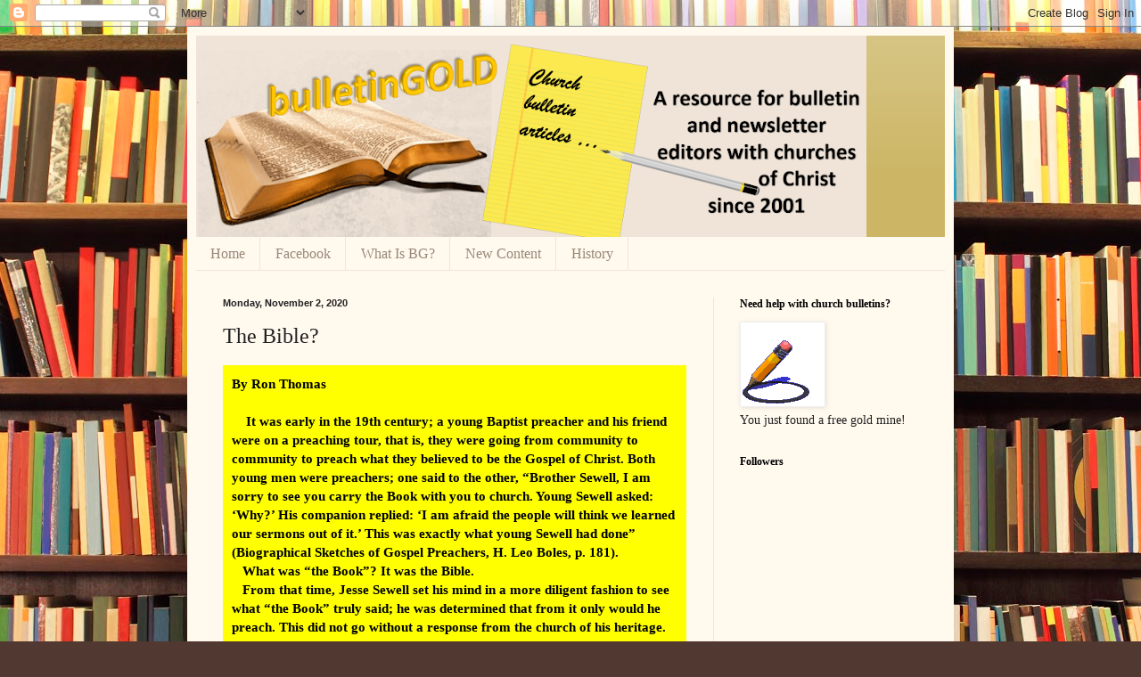

--- FILE ---
content_type: text/html; charset=UTF-8
request_url: https://bulletingoldextra.blogspot.com/2020/11/the-bible.html
body_size: 16889
content:
<!DOCTYPE html>
<html class='v2' dir='ltr' lang='en'>
<head>
<link href='https://www.blogger.com/static/v1/widgets/4128112664-css_bundle_v2.css' rel='stylesheet' type='text/css'/>
<meta content='width=1100' name='viewport'/>
<meta content='text/html; charset=UTF-8' http-equiv='Content-Type'/>
<meta content='blogger' name='generator'/>
<link href='https://bulletingoldextra.blogspot.com/favicon.ico' rel='icon' type='image/x-icon'/>
<link href='http://bulletingoldextra.blogspot.com/2020/11/the-bible.html' rel='canonical'/>
<link rel="alternate" type="application/atom+xml" title="BulletinGold  - Atom" href="https://bulletingoldextra.blogspot.com/feeds/posts/default" />
<link rel="alternate" type="application/rss+xml" title="BulletinGold  - RSS" href="https://bulletingoldextra.blogspot.com/feeds/posts/default?alt=rss" />
<link rel="service.post" type="application/atom+xml" title="BulletinGold  - Atom" href="https://www.blogger.com/feeds/4139780286661741168/posts/default" />

<link rel="alternate" type="application/atom+xml" title="BulletinGold  - Atom" href="https://bulletingoldextra.blogspot.com/feeds/388313920972482531/comments/default" />
<!--Can't find substitution for tag [blog.ieCssRetrofitLinks]-->
<link href='https://blogger.googleusercontent.com/img/b/R29vZ2xl/AVvXsEjkNyBWNu1YVtiSDQr0gVqO5Uxa_nYqhluBeapn6QrgGEsgvPkr1yfrXChdf1cq341aYyZ76RjKONUgJOKii2dCRmkxYMbZnosHNZY8-PvrpjZyK0PABbUAsQKmxxKUBl7iZWENnneIKgCZ/s1600/bg+gold+bar.gif' rel='image_src'/>
<meta content='http://bulletingoldextra.blogspot.com/2020/11/the-bible.html' property='og:url'/>
<meta content='The Bible?' property='og:title'/>
<meta content='By Ron Thomas                  It was early in the 19th century; a young Baptist preacher             and his friend were on a preaching tou...' property='og:description'/>
<meta content='https://blogger.googleusercontent.com/img/b/R29vZ2xl/AVvXsEjkNyBWNu1YVtiSDQr0gVqO5Uxa_nYqhluBeapn6QrgGEsgvPkr1yfrXChdf1cq341aYyZ76RjKONUgJOKii2dCRmkxYMbZnosHNZY8-PvrpjZyK0PABbUAsQKmxxKUBl7iZWENnneIKgCZ/w1200-h630-p-k-no-nu/bg+gold+bar.gif' property='og:image'/>
<title>BulletinGold : The Bible?</title>
<style id='page-skin-1' type='text/css'><!--
/*
-----------------------------------------------
Blogger Template Style
Name:     Simple
Designer: Blogger
URL:      www.blogger.com
----------------------------------------------- */
/* Content
----------------------------------------------- */
body {
font: normal normal 14px Georgia, Utopia, 'Palatino Linotype', Palatino, serif;
color: #222222;
background: #513831 url(//themes.googleusercontent.com/image?id=1KH22PlFqsiVYxboQNAoJjYmRbw5M4REHmdJbHT5M2x9zVMGrCqwSjZvaQW_A10KPc6Il) repeat scroll top center /* Credit: luoman (https://www.istockphoto.com/googleimages.php?id=11394138&amp;platform=blogger) */;
padding: 0 40px 40px 40px;
}
html body .region-inner {
min-width: 0;
max-width: 100%;
width: auto;
}
h2 {
font-size: 22px;
}
a:link {
text-decoration:none;
color: #993300;
}
a:visited {
text-decoration:none;
color: #888888;
}
a:hover {
text-decoration:underline;
color: #ff1900;
}
.body-fauxcolumn-outer .fauxcolumn-inner {
background: transparent none repeat scroll top left;
_background-image: none;
}
.body-fauxcolumn-outer .cap-top {
position: absolute;
z-index: 1;
height: 400px;
width: 100%;
}
.body-fauxcolumn-outer .cap-top .cap-left {
width: 100%;
background: transparent none repeat-x scroll top left;
_background-image: none;
}
.content-outer {
-moz-box-shadow: 0 0 40px rgba(0, 0, 0, .15);
-webkit-box-shadow: 0 0 5px rgba(0, 0, 0, .15);
-goog-ms-box-shadow: 0 0 10px #333333;
box-shadow: 0 0 40px rgba(0, 0, 0, .15);
margin-bottom: 1px;
}
.content-inner {
padding: 10px 10px;
}
.content-inner {
background-color: #fff9ee;
}
/* Header
----------------------------------------------- */
.header-outer {
background: #ccb666 url(https://resources.blogblog.com/blogblog/data/1kt/simple/gradients_light.png) repeat-x scroll 0 -400px;
_background-image: none;
}
.Header h1 {
font: normal normal 48px Georgia, Utopia, 'Palatino Linotype', Palatino, serif;
color: #ffffff;
text-shadow: 1px 2px 3px rgba(0, 0, 0, .2);
}
.Header h1 a {
color: #ffffff;
}
.Header .description {
font-size: 140%;
color: #ffffff;
}
.header-inner .Header .titlewrapper {
padding: 22px 30px;
}
.header-inner .Header .descriptionwrapper {
padding: 0 30px;
}
/* Tabs
----------------------------------------------- */
.tabs-inner .section:first-child {
border-top: 0 solid #eee5dd;
}
.tabs-inner .section:first-child ul {
margin-top: -0;
border-top: 0 solid #eee5dd;
border-left: 0 solid #eee5dd;
border-right: 0 solid #eee5dd;
}
.tabs-inner .widget ul {
background: #fff9ee none repeat-x scroll 0 -800px;
_background-image: none;
border-bottom: 1px solid #eee5dd;
margin-top: 0;
margin-left: -30px;
margin-right: -30px;
}
.tabs-inner .widget li a {
display: inline-block;
padding: .6em 1em;
font: normal normal 16px Georgia, Utopia, 'Palatino Linotype', Palatino, serif;
color: #998877;
border-left: 1px solid #fff9ee;
border-right: 1px solid #eee5dd;
}
.tabs-inner .widget li:first-child a {
border-left: none;
}
.tabs-inner .widget li.selected a, .tabs-inner .widget li a:hover {
color: #000000;
background-color: #fff9ee;
text-decoration: none;
}
/* Columns
----------------------------------------------- */
.main-outer {
border-top: 0 solid #eee5dd;
}
.fauxcolumn-left-outer .fauxcolumn-inner {
border-right: 1px solid #eee5dd;
}
.fauxcolumn-right-outer .fauxcolumn-inner {
border-left: 1px solid #eee5dd;
}
/* Headings
----------------------------------------------- */
div.widget > h2,
div.widget h2.title {
margin: 0 0 1em 0;
font: normal bold 12px Georgia, Utopia, 'Palatino Linotype', Palatino, serif;
color: #000000;
}
/* Widgets
----------------------------------------------- */
.widget .zippy {
color: #999999;
text-shadow: 2px 2px 1px rgba(0, 0, 0, .1);
}
.widget .popular-posts ul {
list-style: none;
}
/* Posts
----------------------------------------------- */
h2.date-header {
font: normal bold 11px Arial, Tahoma, Helvetica, FreeSans, sans-serif;
}
.date-header span {
background-color: transparent;
color: #222222;
padding: inherit;
letter-spacing: inherit;
margin: inherit;
}
.main-inner {
padding-top: 30px;
padding-bottom: 30px;
}
.main-inner .column-center-inner {
padding: 0 15px;
}
.main-inner .column-center-inner .section {
margin: 0 15px;
}
.post {
margin: 0 0 25px 0;
}
h3.post-title, .comments h4 {
font: normal normal 24px Georgia, Utopia, 'Palatino Linotype', Palatino, serif;
margin: .75em 0 0;
}
.post-body {
font-size: 110%;
line-height: 1.4;
position: relative;
}
.post-body img, .post-body .tr-caption-container, .Profile img, .Image img,
.BlogList .item-thumbnail img {
padding: 2px;
background: #ffffff;
border: 1px solid #eeeeee;
-moz-box-shadow: 1px 1px 5px rgba(0, 0, 0, .1);
-webkit-box-shadow: 1px 1px 5px rgba(0, 0, 0, .1);
box-shadow: 1px 1px 5px rgba(0, 0, 0, .1);
}
.post-body img, .post-body .tr-caption-container {
padding: 5px;
}
.post-body .tr-caption-container {
color: #222222;
}
.post-body .tr-caption-container img {
padding: 0;
background: transparent;
border: none;
-moz-box-shadow: 0 0 0 rgba(0, 0, 0, .1);
-webkit-box-shadow: 0 0 0 rgba(0, 0, 0, .1);
box-shadow: 0 0 0 rgba(0, 0, 0, .1);
}
.post-header {
margin: 0 0 1.5em;
line-height: 1.6;
font-size: 90%;
}
.post-footer {
margin: 20px -2px 0;
padding: 5px 10px;
color: #666555;
background-color: #eee9dd;
border-bottom: 1px solid #eeeeee;
line-height: 1.6;
font-size: 90%;
}
#comments .comment-author {
padding-top: 1.5em;
border-top: 1px solid #eee5dd;
background-position: 0 1.5em;
}
#comments .comment-author:first-child {
padding-top: 0;
border-top: none;
}
.avatar-image-container {
margin: .2em 0 0;
}
#comments .avatar-image-container img {
border: 1px solid #eeeeee;
}
/* Comments
----------------------------------------------- */
.comments .comments-content .icon.blog-author {
background-repeat: no-repeat;
background-image: url([data-uri]);
}
.comments .comments-content .loadmore a {
border-top: 1px solid #999999;
border-bottom: 1px solid #999999;
}
.comments .comment-thread.inline-thread {
background-color: #eee9dd;
}
.comments .continue {
border-top: 2px solid #999999;
}
/* Accents
---------------------------------------------- */
.section-columns td.columns-cell {
border-left: 1px solid #eee5dd;
}
.blog-pager {
background: transparent none no-repeat scroll top center;
}
.blog-pager-older-link, .home-link,
.blog-pager-newer-link {
background-color: #fff9ee;
padding: 5px;
}
.footer-outer {
border-top: 0 dashed #bbbbbb;
}
/* Mobile
----------------------------------------------- */
body.mobile  {
background-size: auto;
}
.mobile .body-fauxcolumn-outer {
background: transparent none repeat scroll top left;
}
.mobile .body-fauxcolumn-outer .cap-top {
background-size: 100% auto;
}
.mobile .content-outer {
-webkit-box-shadow: 0 0 3px rgba(0, 0, 0, .15);
box-shadow: 0 0 3px rgba(0, 0, 0, .15);
}
.mobile .tabs-inner .widget ul {
margin-left: 0;
margin-right: 0;
}
.mobile .post {
margin: 0;
}
.mobile .main-inner .column-center-inner .section {
margin: 0;
}
.mobile .date-header span {
padding: 0.1em 10px;
margin: 0 -10px;
}
.mobile h3.post-title {
margin: 0;
}
.mobile .blog-pager {
background: transparent none no-repeat scroll top center;
}
.mobile .footer-outer {
border-top: none;
}
.mobile .main-inner, .mobile .footer-inner {
background-color: #fff9ee;
}
.mobile-index-contents {
color: #222222;
}
.mobile-link-button {
background-color: #993300;
}
.mobile-link-button a:link, .mobile-link-button a:visited {
color: #ffffff;
}
.mobile .tabs-inner .section:first-child {
border-top: none;
}
.mobile .tabs-inner .PageList .widget-content {
background-color: #fff9ee;
color: #000000;
border-top: 1px solid #eee5dd;
border-bottom: 1px solid #eee5dd;
}
.mobile .tabs-inner .PageList .widget-content .pagelist-arrow {
border-left: 1px solid #eee5dd;
}

--></style>
<style id='template-skin-1' type='text/css'><!--
body {
min-width: 860px;
}
.content-outer, .content-fauxcolumn-outer, .region-inner {
min-width: 860px;
max-width: 860px;
_width: 860px;
}
.main-inner .columns {
padding-left: 0px;
padding-right: 260px;
}
.main-inner .fauxcolumn-center-outer {
left: 0px;
right: 260px;
/* IE6 does not respect left and right together */
_width: expression(this.parentNode.offsetWidth -
parseInt("0px") -
parseInt("260px") + 'px');
}
.main-inner .fauxcolumn-left-outer {
width: 0px;
}
.main-inner .fauxcolumn-right-outer {
width: 260px;
}
.main-inner .column-left-outer {
width: 0px;
right: 100%;
margin-left: -0px;
}
.main-inner .column-right-outer {
width: 260px;
margin-right: -260px;
}
#layout {
min-width: 0;
}
#layout .content-outer {
min-width: 0;
width: 800px;
}
#layout .region-inner {
min-width: 0;
width: auto;
}
body#layout div.add_widget {
padding: 8px;
}
body#layout div.add_widget a {
margin-left: 32px;
}
--></style>
<style>
    body {background-image:url(\/\/themes.googleusercontent.com\/image?id=1KH22PlFqsiVYxboQNAoJjYmRbw5M4REHmdJbHT5M2x9zVMGrCqwSjZvaQW_A10KPc6Il);}
    
@media (max-width: 200px) { body {background-image:url(\/\/themes.googleusercontent.com\/image?id=1KH22PlFqsiVYxboQNAoJjYmRbw5M4REHmdJbHT5M2x9zVMGrCqwSjZvaQW_A10KPc6Il&options=w200);}}
@media (max-width: 400px) and (min-width: 201px) { body {background-image:url(\/\/themes.googleusercontent.com\/image?id=1KH22PlFqsiVYxboQNAoJjYmRbw5M4REHmdJbHT5M2x9zVMGrCqwSjZvaQW_A10KPc6Il&options=w400);}}
@media (max-width: 800px) and (min-width: 401px) { body {background-image:url(\/\/themes.googleusercontent.com\/image?id=1KH22PlFqsiVYxboQNAoJjYmRbw5M4REHmdJbHT5M2x9zVMGrCqwSjZvaQW_A10KPc6Il&options=w800);}}
@media (max-width: 1200px) and (min-width: 801px) { body {background-image:url(\/\/themes.googleusercontent.com\/image?id=1KH22PlFqsiVYxboQNAoJjYmRbw5M4REHmdJbHT5M2x9zVMGrCqwSjZvaQW_A10KPc6Il&options=w1200);}}
/* Last tag covers anything over one higher than the previous max-size cap. */
@media (min-width: 1201px) { body {background-image:url(\/\/themes.googleusercontent.com\/image?id=1KH22PlFqsiVYxboQNAoJjYmRbw5M4REHmdJbHT5M2x9zVMGrCqwSjZvaQW_A10KPc6Il&options=w1600);}}
  </style>
<link href='https://www.blogger.com/dyn-css/authorization.css?targetBlogID=4139780286661741168&amp;zx=acec5918-3c2b-4f9e-a129-59125b441242' media='none' onload='if(media!=&#39;all&#39;)media=&#39;all&#39;' rel='stylesheet'/><noscript><link href='https://www.blogger.com/dyn-css/authorization.css?targetBlogID=4139780286661741168&amp;zx=acec5918-3c2b-4f9e-a129-59125b441242' rel='stylesheet'/></noscript>
<meta name='google-adsense-platform-account' content='ca-host-pub-1556223355139109'/>
<meta name='google-adsense-platform-domain' content='blogspot.com'/>

</head>
<body class='loading variant-literate'>
<div class='navbar section' id='navbar' name='Navbar'><div class='widget Navbar' data-version='1' id='Navbar1'><script type="text/javascript">
    function setAttributeOnload(object, attribute, val) {
      if(window.addEventListener) {
        window.addEventListener('load',
          function(){ object[attribute] = val; }, false);
      } else {
        window.attachEvent('onload', function(){ object[attribute] = val; });
      }
    }
  </script>
<div id="navbar-iframe-container"></div>
<script type="text/javascript" src="https://apis.google.com/js/platform.js"></script>
<script type="text/javascript">
      gapi.load("gapi.iframes:gapi.iframes.style.bubble", function() {
        if (gapi.iframes && gapi.iframes.getContext) {
          gapi.iframes.getContext().openChild({
              url: 'https://www.blogger.com/navbar/4139780286661741168?po\x3d388313920972482531\x26origin\x3dhttps://bulletingoldextra.blogspot.com',
              where: document.getElementById("navbar-iframe-container"),
              id: "navbar-iframe"
          });
        }
      });
    </script><script type="text/javascript">
(function() {
var script = document.createElement('script');
script.type = 'text/javascript';
script.src = '//pagead2.googlesyndication.com/pagead/js/google_top_exp.js';
var head = document.getElementsByTagName('head')[0];
if (head) {
head.appendChild(script);
}})();
</script>
</div></div>
<div class='body-fauxcolumns'>
<div class='fauxcolumn-outer body-fauxcolumn-outer'>
<div class='cap-top'>
<div class='cap-left'></div>
<div class='cap-right'></div>
</div>
<div class='fauxborder-left'>
<div class='fauxborder-right'></div>
<div class='fauxcolumn-inner'>
</div>
</div>
<div class='cap-bottom'>
<div class='cap-left'></div>
<div class='cap-right'></div>
</div>
</div>
</div>
<div class='content'>
<div class='content-fauxcolumns'>
<div class='fauxcolumn-outer content-fauxcolumn-outer'>
<div class='cap-top'>
<div class='cap-left'></div>
<div class='cap-right'></div>
</div>
<div class='fauxborder-left'>
<div class='fauxborder-right'></div>
<div class='fauxcolumn-inner'>
</div>
</div>
<div class='cap-bottom'>
<div class='cap-left'></div>
<div class='cap-right'></div>
</div>
</div>
</div>
<div class='content-outer'>
<div class='content-cap-top cap-top'>
<div class='cap-left'></div>
<div class='cap-right'></div>
</div>
<div class='fauxborder-left content-fauxborder-left'>
<div class='fauxborder-right content-fauxborder-right'></div>
<div class='content-inner'>
<header>
<div class='header-outer'>
<div class='header-cap-top cap-top'>
<div class='cap-left'></div>
<div class='cap-right'></div>
</div>
<div class='fauxborder-left header-fauxborder-left'>
<div class='fauxborder-right header-fauxborder-right'></div>
<div class='region-inner header-inner'>
<div class='header section' id='header' name='Header'><div class='widget Header' data-version='1' id='Header1'>
<div id='header-inner'>
<a href='https://bulletingoldextra.blogspot.com/' style='display: block'>
<img alt='BulletinGold ' height='226px; ' id='Header1_headerimg' src='https://blogger.googleusercontent.com/img/b/R29vZ2xl/AVvXsEjDUvsTUKMiumt3SJxLB82K71_OcvMP11UwF6iA7aMGtNueL-SUQdOFP3JW3krvneFPCbG-5CCzESRleRsOwRQOdgi09XXZgtlottMMwEZYXZqOP8oHal3aj0pupBrZwjSB6LWfdYiLMIcB/s752/2020aBGBlog.png' style='display: block' width='752px; '/>
</a>
</div>
</div></div>
</div>
</div>
<div class='header-cap-bottom cap-bottom'>
<div class='cap-left'></div>
<div class='cap-right'></div>
</div>
</div>
</header>
<div class='tabs-outer'>
<div class='tabs-cap-top cap-top'>
<div class='cap-left'></div>
<div class='cap-right'></div>
</div>
<div class='fauxborder-left tabs-fauxborder-left'>
<div class='fauxborder-right tabs-fauxborder-right'></div>
<div class='region-inner tabs-inner'>
<div class='tabs section' id='crosscol' name='Cross-Column'><div class='widget PageList' data-version='1' id='PageList1'>
<h2>Pages</h2>
<div class='widget-content'>
<ul>
<li>
<a href='http://bulletingoldextra.blogspot.com/'>Home</a>
</li>
<li>
<a href='https://bulletingoldextra.blogspot.com/p/facebook.html'>Facebook</a>
</li>
<li>
<a href='https://bulletingoldextra.blogspot.com/p/what-is-bg.html'>What Is BG?</a>
</li>
<li>
<a href='https://bulletingoldextra.blogspot.com/p/new-content.html'>New Content</a>
</li>
<li>
<a href='https://bulletingoldextra.blogspot.com/p/history.html'>History</a>
</li>
</ul>
<div class='clear'></div>
</div>
</div></div>
<div class='tabs no-items section' id='crosscol-overflow' name='Cross-Column 2'></div>
</div>
</div>
<div class='tabs-cap-bottom cap-bottom'>
<div class='cap-left'></div>
<div class='cap-right'></div>
</div>
</div>
<div class='main-outer'>
<div class='main-cap-top cap-top'>
<div class='cap-left'></div>
<div class='cap-right'></div>
</div>
<div class='fauxborder-left main-fauxborder-left'>
<div class='fauxborder-right main-fauxborder-right'></div>
<div class='region-inner main-inner'>
<div class='columns fauxcolumns'>
<div class='fauxcolumn-outer fauxcolumn-center-outer'>
<div class='cap-top'>
<div class='cap-left'></div>
<div class='cap-right'></div>
</div>
<div class='fauxborder-left'>
<div class='fauxborder-right'></div>
<div class='fauxcolumn-inner'>
</div>
</div>
<div class='cap-bottom'>
<div class='cap-left'></div>
<div class='cap-right'></div>
</div>
</div>
<div class='fauxcolumn-outer fauxcolumn-left-outer'>
<div class='cap-top'>
<div class='cap-left'></div>
<div class='cap-right'></div>
</div>
<div class='fauxborder-left'>
<div class='fauxborder-right'></div>
<div class='fauxcolumn-inner'>
</div>
</div>
<div class='cap-bottom'>
<div class='cap-left'></div>
<div class='cap-right'></div>
</div>
</div>
<div class='fauxcolumn-outer fauxcolumn-right-outer'>
<div class='cap-top'>
<div class='cap-left'></div>
<div class='cap-right'></div>
</div>
<div class='fauxborder-left'>
<div class='fauxborder-right'></div>
<div class='fauxcolumn-inner'>
</div>
</div>
<div class='cap-bottom'>
<div class='cap-left'></div>
<div class='cap-right'></div>
</div>
</div>
<!-- corrects IE6 width calculation -->
<div class='columns-inner'>
<div class='column-center-outer'>
<div class='column-center-inner'>
<div class='main section' id='main' name='Main'><div class='widget Blog' data-version='1' id='Blog1'>
<div class='blog-posts hfeed'>

          <div class="date-outer">
        
<h2 class='date-header'><span>Monday, November 2, 2020</span></h2>

          <div class="date-posts">
        
<div class='post-outer'>
<div class='post hentry uncustomized-post-template' itemprop='blogPost' itemscope='itemscope' itemtype='http://schema.org/BlogPosting'>
<meta content='https://blogger.googleusercontent.com/img/b/R29vZ2xl/AVvXsEjkNyBWNu1YVtiSDQr0gVqO5Uxa_nYqhluBeapn6QrgGEsgvPkr1yfrXChdf1cq341aYyZ76RjKONUgJOKii2dCRmkxYMbZnosHNZY8-PvrpjZyK0PABbUAsQKmxxKUBl7iZWENnneIKgCZ/s1600/bg+gold+bar.gif' itemprop='image_url'/>
<meta content='4139780286661741168' itemprop='blogId'/>
<meta content='388313920972482531' itemprop='postId'/>
<a name='388313920972482531'></a>
<h3 class='post-title entry-title' itemprop='name'>
The Bible?
</h3>
<div class='post-header'>
<div class='post-header-line-1'></div>
</div>
<div class='post-body entry-content' id='post-body-388313920972482531' itemprop='description articleBody'>
<p></p><div style="background-color: yellow; color: black; padding: 10px;"><b>By Ron Thomas <br />
            <br />&nbsp; &nbsp; It was early in the 19th century; a young Baptist preacher
            and his friend were on a preaching tour, that is, they were
            going from community to community to preach what they
            believed to be the Gospel of Christ. Both young men were
            preachers; one said to the other, &#8220;Brother Sewell, I am
            sorry to see you carry the Book with you to church. Young
            Sewell asked: &#8216;Why?&#8217; His companion replied: &#8216;I am afraid the
            people will think we learned our sermons out of it.&#8217; This
            was exactly what young Sewell had done&#8221; (Biographical
            Sketches of Gospel Preachers, H. Leo Boles, p. 181). <br />&nbsp;&nbsp;&nbsp;What was &#8220;the Book&#8221;? It was the Bible.<br />&nbsp;&nbsp;&nbsp;From that time, Jesse Sewell set his mind in a more diligent
            fashion to see what &#8220;the Book&#8221; truly said; he was determined
            that from it only would he preach. This did not go without a
            response from the church of his heritage. They responded
            when they gathered: &#8220;The vote was put, about half a dozen of
            the forty members present voted to exclude him from the
            Baptist Church; the others did not vote. The announcement
            was made that he was excluded, and the assembly arose and
            left the house in confusion&#8221; (p. 183). One man wanted it to
            be said about Jesse Sewell that he was excluded from their
            fellowship because &#8220;it was for teaching heresy.&#8221;<br />&nbsp;&nbsp;&nbsp;Imagine that! Teaching heresy when one uses only the Bible
            from which to preach and teach!<br />&nbsp;&nbsp;&nbsp;I remember when I was much younger my mother saying
            something to me that was similar. It was her thinking, at
            the time, that I should not have learned to preach from the
            Bible, but that I should have been preaching what the Lord&#8217;s
            Spirit gave me, apart from the Bible. Evidently, she learned
            from others this way of thinking (she later rejected that
            way of thinking). Since that time, I have not come across
            too many people who think this way, though I have read of
            preachers who believed they were guided by the Holy Spirit
            to say what things they were saying, apart from what the
            Scriptures actually said.<br />&nbsp;&nbsp;&nbsp;When a person preaches from the Bible, there is going to be
            a response. A good many people will like it and like it very
            much. There will be many more, however, who stand opposed to
            one&#8217;s firm resolution to preach what the Scriptures teach.
            One does not have to look far, as in our socially
            conflicting society, to see that. Paul said of himself, For
            I am not ashamed of the gospel: for it is the power of God
            unto salvation to every one that believeth; to the Jew
            first, and also to the Greek. For therein is revealed a
            righteousness of God from faith unto faith: as it is
            written, But the righteous shall live by faith (Rom.
            1:16-17). What did it get him? It got him much in the way of
            trouble! He was stoned, flogged, ostracized and
            incarcerated. Still, he would not change what he did, For I
            will not dare to speak of any things save those which Christ
            wrought through me, for the obedience of the Gentiles, by
            word and deed (15:18).<br />&nbsp;&nbsp;&nbsp;There are many who say what Paul
            did, but as one looks around, all saying the same thing Paul
            did, there is still much confusion. Who and what are we to
            believe? It was John who wrote to the saints, Beloved,
            believe not every spirit, but prove the spirits, whether
            they are of God; because many false prophets are gone out
            into the world (1 John 4:1). How can this be done? In Berea,
            the Scripture teaches us: Now these were more noble than
            those in Thessalonica, in that they received the word with
            all readiness of the mind, examining the Scriptures daily,
            whether these things were so (Acts 17:11). The Bible is The
            law of Jehovah is perfect, restoring the soul: The testimony
            of Jehovah is sure, making wise the simple (Psa. 19:11).</b></div><div style="background-color: yellow; padding: 10px;"><div style="background-color: white; padding: 10px;"><b>- Ron Thomas preacher for the Sunrush Church of Christ, Chillicothe, OH. He may be contacted through the congregation's website. http://sunrushchurchofchrist.com/<br />
<br />

</b><div align="center" style="color: black;"><b><a href="https://blogger.googleusercontent.com/img/b/R29vZ2xl/AVvXsEjkNyBWNu1YVtiSDQr0gVqO5Uxa_nYqhluBeapn6QrgGEsgvPkr1yfrXChdf1cq341aYyZ76RjKONUgJOKii2dCRmkxYMbZnosHNZY8-PvrpjZyK0PABbUAsQKmxxKUBl7iZWENnneIKgCZ/s1600/bg+gold+bar.gif" style="margin-left: 1em; margin-right: 1em;"><img border="0" data-original-height="66" data-original-width="96" src="https://blogger.googleusercontent.com/img/b/R29vZ2xl/AVvXsEjkNyBWNu1YVtiSDQr0gVqO5Uxa_nYqhluBeapn6QrgGEsgvPkr1yfrXChdf1cq341aYyZ76RjKONUgJOKii2dCRmkxYMbZnosHNZY8-PvrpjZyK0PABbUAsQKmxxKUBl7iZWENnneIKgCZ/s1600/bg+gold+bar.gif" /></a></b></div>
</div>
<b style="color: black;"> <br />
</b> <b style="color: black;"> <b> </b> </b> </div><p></p>
<div style='clear: both;'></div>
</div>
<div class='post-footer'>
<div class='post-footer-line post-footer-line-1'>
<span class='post-author vcard'>
Posted by
<span class='fn' itemprop='author' itemscope='itemscope' itemtype='http://schema.org/Person'>
<meta content='https://www.blogger.com/profile/15134988200197983226' itemprop='url'/>
<a class='g-profile' href='https://www.blogger.com/profile/15134988200197983226' rel='author' title='author profile'>
<span itemprop='name'>BulletinGold</span>
</a>
</span>
</span>
<span class='post-timestamp'>
at
<meta content='http://bulletingoldextra.blogspot.com/2020/11/the-bible.html' itemprop='url'/>
<a class='timestamp-link' href='https://bulletingoldextra.blogspot.com/2020/11/the-bible.html' rel='bookmark' title='permanent link'><abbr class='published' itemprop='datePublished' title='2020-11-02T08:59:00-08:00'>8:59&#8239;AM</abbr></a>
</span>
<span class='post-comment-link'>
</span>
<span class='post-icons'>
<span class='item-control blog-admin pid-1237021492'>
<a href='https://www.blogger.com/post-edit.g?blogID=4139780286661741168&postID=388313920972482531&from=pencil' title='Edit Post'>
<img alt='' class='icon-action' height='18' src='https://resources.blogblog.com/img/icon18_edit_allbkg.gif' width='18'/>
</a>
</span>
</span>
<div class='post-share-buttons goog-inline-block'>
<a class='goog-inline-block share-button sb-email' href='https://www.blogger.com/share-post.g?blogID=4139780286661741168&postID=388313920972482531&target=email' target='_blank' title='Email This'><span class='share-button-link-text'>Email This</span></a><a class='goog-inline-block share-button sb-blog' href='https://www.blogger.com/share-post.g?blogID=4139780286661741168&postID=388313920972482531&target=blog' onclick='window.open(this.href, "_blank", "height=270,width=475"); return false;' target='_blank' title='BlogThis!'><span class='share-button-link-text'>BlogThis!</span></a><a class='goog-inline-block share-button sb-twitter' href='https://www.blogger.com/share-post.g?blogID=4139780286661741168&postID=388313920972482531&target=twitter' target='_blank' title='Share to X'><span class='share-button-link-text'>Share to X</span></a><a class='goog-inline-block share-button sb-facebook' href='https://www.blogger.com/share-post.g?blogID=4139780286661741168&postID=388313920972482531&target=facebook' onclick='window.open(this.href, "_blank", "height=430,width=640"); return false;' target='_blank' title='Share to Facebook'><span class='share-button-link-text'>Share to Facebook</span></a><a class='goog-inline-block share-button sb-pinterest' href='https://www.blogger.com/share-post.g?blogID=4139780286661741168&postID=388313920972482531&target=pinterest' target='_blank' title='Share to Pinterest'><span class='share-button-link-text'>Share to Pinterest</span></a>
</div>
</div>
<div class='post-footer-line post-footer-line-2'>
<span class='post-labels'>
Labels:
<a href='https://bulletingoldextra.blogspot.com/search/label/Bible' rel='tag'>Bible</a>,
<a href='https://bulletingoldextra.blogspot.com/search/label/Preaching' rel='tag'>Preaching</a>
</span>
</div>
<div class='post-footer-line post-footer-line-3'>
<span class='post-location'>
</span>
</div>
</div>
</div>
<div class='comments' id='comments'>
<a name='comments'></a>
<h4>No comments:</h4>
<div id='Blog1_comments-block-wrapper'>
<dl class='avatar-comment-indent' id='comments-block'>
</dl>
</div>
<p class='comment-footer'>
<div class='comment-form'>
<a name='comment-form'></a>
<h4 id='comment-post-message'>Post a Comment</h4>
<p>
</p>
<a href='https://www.blogger.com/comment/frame/4139780286661741168?po=388313920972482531&hl=en&saa=85391&origin=https://bulletingoldextra.blogspot.com' id='comment-editor-src'></a>
<iframe allowtransparency='true' class='blogger-iframe-colorize blogger-comment-from-post' frameborder='0' height='410px' id='comment-editor' name='comment-editor' src='' width='100%'></iframe>
<script src='https://www.blogger.com/static/v1/jsbin/2841073395-comment_from_post_iframe.js' type='text/javascript'></script>
<script type='text/javascript'>
      BLOG_CMT_createIframe('https://www.blogger.com/rpc_relay.html');
    </script>
</div>
</p>
</div>
</div>

        </div></div>
      
</div>
<div class='blog-pager' id='blog-pager'>
<span id='blog-pager-newer-link'>
<a class='blog-pager-newer-link' href='https://bulletingoldextra.blogspot.com/2020/11/conflicting-voices.html' id='Blog1_blog-pager-newer-link' title='Newer Post'>Newer Post</a>
</span>
<span id='blog-pager-older-link'>
<a class='blog-pager-older-link' href='https://bulletingoldextra.blogspot.com/2020/11/like-lord-despise-shame.html' id='Blog1_blog-pager-older-link' title='Older Post'>Older Post</a>
</span>
<a class='home-link' href='https://bulletingoldextra.blogspot.com/'>Home</a>
</div>
<div class='clear'></div>
<div class='post-feeds'>
<div class='feed-links'>
Subscribe to:
<a class='feed-link' href='https://bulletingoldextra.blogspot.com/feeds/388313920972482531/comments/default' target='_blank' type='application/atom+xml'>Post Comments (Atom)</a>
</div>
</div>
</div></div>
</div>
</div>
<div class='column-left-outer'>
<div class='column-left-inner'>
<aside>
</aside>
</div>
</div>
<div class='column-right-outer'>
<div class='column-right-inner'>
<aside>
<div class='sidebar section' id='sidebar-right-1'><div class='widget Image' data-version='1' id='Image1'>
<h2>Need help with church bulletins?</h2>
<div class='widget-content'>
<img alt='Need help with church bulletins?' height='90' id='Image1_img' src='https://blogger.googleusercontent.com/img/b/R29vZ2xl/AVvXsEhOQNz_JTZQ6X_KQn_kQB-KUEDyUbYysJUCnZTEudUWQUju2FphYCrL0OkRZIWecZdtlisarRd0Och9r625vUdtePi27_b22LHFiGfUnpI5H7hErtBoEUaBfEl10sjlGsc7K0Ku88Wn041b/s90/face3.gif' width='90'/>
<br/>
<span class='caption'>You just found a free gold mine!</span>
</div>
<div class='clear'></div>
</div><div class='widget Followers' data-version='1' id='Followers2'>
<h2 class='title'>Followers</h2>
<div class='widget-content'>
<div id='Followers2-wrapper'>
<div style='margin-right:2px;'>
<div><script type="text/javascript" src="https://apis.google.com/js/platform.js"></script>
<div id="followers-iframe-container"></div>
<script type="text/javascript">
    window.followersIframe = null;
    function followersIframeOpen(url) {
      gapi.load("gapi.iframes", function() {
        if (gapi.iframes && gapi.iframes.getContext) {
          window.followersIframe = gapi.iframes.getContext().openChild({
            url: url,
            where: document.getElementById("followers-iframe-container"),
            messageHandlersFilter: gapi.iframes.CROSS_ORIGIN_IFRAMES_FILTER,
            messageHandlers: {
              '_ready': function(obj) {
                window.followersIframe.getIframeEl().height = obj.height;
              },
              'reset': function() {
                window.followersIframe.close();
                followersIframeOpen("https://www.blogger.com/followers/frame/4139780286661741168?colors\x3dCgt0cmFuc3BhcmVudBILdHJhbnNwYXJlbnQaByMyMjIyMjIiByM5OTMzMDAqByNmZmY5ZWUyByMwMDAwMDA6ByMyMjIyMjJCByM5OTMzMDBKByM5OTk5OTlSByM5OTMzMDBaC3RyYW5zcGFyZW50\x26pageSize\x3d21\x26hl\x3den\x26origin\x3dhttps://bulletingoldextra.blogspot.com");
              },
              'open': function(url) {
                window.followersIframe.close();
                followersIframeOpen(url);
              }
            }
          });
        }
      });
    }
    followersIframeOpen("https://www.blogger.com/followers/frame/4139780286661741168?colors\x3dCgt0cmFuc3BhcmVudBILdHJhbnNwYXJlbnQaByMyMjIyMjIiByM5OTMzMDAqByNmZmY5ZWUyByMwMDAwMDA6ByMyMjIyMjJCByM5OTMzMDBKByM5OTk5OTlSByM5OTMzMDBaC3RyYW5zcGFyZW50\x26pageSize\x3d21\x26hl\x3den\x26origin\x3dhttps://bulletingoldextra.blogspot.com");
  </script></div>
</div>
</div>
<div class='clear'></div>
</div>
</div><div class='widget LinkList' data-version='1' id='LinkList1'>
<h2>Visit Our Websites</h2>
<div class='widget-content'>
<ul>
<li><a href='https://carolinamessenger.wordpress.com/'>Carolina Messenger</a></li>
<li><a href='https://davidbragg.blogspot.com/'>David Bragg's Website</a></li>
</ul>
<div class='clear'></div>
</div>
</div><div class='widget BlogArchive' data-version='1' id='BlogArchive2'>
<h2>Blog Archive</h2>
<div class='widget-content'>
<div id='ArchiveList'>
<div id='BlogArchive2_ArchiveList'>
<ul class='hierarchy'>
<li class='archivedate collapsed'>
<a class='toggle' href='javascript:void(0)'>
<span class='zippy'>

        &#9658;&#160;
      
</span>
</a>
<a class='post-count-link' href='https://bulletingoldextra.blogspot.com/2025/'>
2025
</a>
<span class='post-count' dir='ltr'>(175)</span>
<ul class='hierarchy'>
<li class='archivedate collapsed'>
<a class='toggle' href='javascript:void(0)'>
<span class='zippy'>

        &#9658;&#160;
      
</span>
</a>
<a class='post-count-link' href='https://bulletingoldextra.blogspot.com/2025/10/'>
October
</a>
<span class='post-count' dir='ltr'>(10)</span>
</li>
</ul>
<ul class='hierarchy'>
<li class='archivedate collapsed'>
<a class='toggle' href='javascript:void(0)'>
<span class='zippy'>

        &#9658;&#160;
      
</span>
</a>
<a class='post-count-link' href='https://bulletingoldextra.blogspot.com/2025/09/'>
September
</a>
<span class='post-count' dir='ltr'>(5)</span>
</li>
</ul>
<ul class='hierarchy'>
<li class='archivedate collapsed'>
<a class='toggle' href='javascript:void(0)'>
<span class='zippy'>

        &#9658;&#160;
      
</span>
</a>
<a class='post-count-link' href='https://bulletingoldextra.blogspot.com/2025/08/'>
August
</a>
<span class='post-count' dir='ltr'>(20)</span>
</li>
</ul>
<ul class='hierarchy'>
<li class='archivedate collapsed'>
<a class='toggle' href='javascript:void(0)'>
<span class='zippy'>

        &#9658;&#160;
      
</span>
</a>
<a class='post-count-link' href='https://bulletingoldextra.blogspot.com/2025/07/'>
July
</a>
<span class='post-count' dir='ltr'>(20)</span>
</li>
</ul>
<ul class='hierarchy'>
<li class='archivedate collapsed'>
<a class='toggle' href='javascript:void(0)'>
<span class='zippy'>

        &#9658;&#160;
      
</span>
</a>
<a class='post-count-link' href='https://bulletingoldextra.blogspot.com/2025/06/'>
June
</a>
<span class='post-count' dir='ltr'>(25)</span>
</li>
</ul>
<ul class='hierarchy'>
<li class='archivedate collapsed'>
<a class='toggle' href='javascript:void(0)'>
<span class='zippy'>

        &#9658;&#160;
      
</span>
</a>
<a class='post-count-link' href='https://bulletingoldextra.blogspot.com/2025/05/'>
May
</a>
<span class='post-count' dir='ltr'>(15)</span>
</li>
</ul>
<ul class='hierarchy'>
<li class='archivedate collapsed'>
<a class='toggle' href='javascript:void(0)'>
<span class='zippy'>

        &#9658;&#160;
      
</span>
</a>
<a class='post-count-link' href='https://bulletingoldextra.blogspot.com/2025/04/'>
April
</a>
<span class='post-count' dir='ltr'>(20)</span>
</li>
</ul>
<ul class='hierarchy'>
<li class='archivedate collapsed'>
<a class='toggle' href='javascript:void(0)'>
<span class='zippy'>

        &#9658;&#160;
      
</span>
</a>
<a class='post-count-link' href='https://bulletingoldextra.blogspot.com/2025/03/'>
March
</a>
<span class='post-count' dir='ltr'>(20)</span>
</li>
</ul>
<ul class='hierarchy'>
<li class='archivedate collapsed'>
<a class='toggle' href='javascript:void(0)'>
<span class='zippy'>

        &#9658;&#160;
      
</span>
</a>
<a class='post-count-link' href='https://bulletingoldextra.blogspot.com/2025/02/'>
February
</a>
<span class='post-count' dir='ltr'>(15)</span>
</li>
</ul>
<ul class='hierarchy'>
<li class='archivedate collapsed'>
<a class='toggle' href='javascript:void(0)'>
<span class='zippy'>

        &#9658;&#160;
      
</span>
</a>
<a class='post-count-link' href='https://bulletingoldextra.blogspot.com/2025/01/'>
January
</a>
<span class='post-count' dir='ltr'>(25)</span>
</li>
</ul>
</li>
</ul>
<ul class='hierarchy'>
<li class='archivedate collapsed'>
<a class='toggle' href='javascript:void(0)'>
<span class='zippy'>

        &#9658;&#160;
      
</span>
</a>
<a class='post-count-link' href='https://bulletingoldextra.blogspot.com/2024/'>
2024
</a>
<span class='post-count' dir='ltr'>(246)</span>
<ul class='hierarchy'>
<li class='archivedate collapsed'>
<a class='toggle' href='javascript:void(0)'>
<span class='zippy'>

        &#9658;&#160;
      
</span>
</a>
<a class='post-count-link' href='https://bulletingoldextra.blogspot.com/2024/12/'>
December
</a>
<span class='post-count' dir='ltr'>(20)</span>
</li>
</ul>
<ul class='hierarchy'>
<li class='archivedate collapsed'>
<a class='toggle' href='javascript:void(0)'>
<span class='zippy'>

        &#9658;&#160;
      
</span>
</a>
<a class='post-count-link' href='https://bulletingoldextra.blogspot.com/2024/11/'>
November
</a>
<span class='post-count' dir='ltr'>(20)</span>
</li>
</ul>
<ul class='hierarchy'>
<li class='archivedate collapsed'>
<a class='toggle' href='javascript:void(0)'>
<span class='zippy'>

        &#9658;&#160;
      
</span>
</a>
<a class='post-count-link' href='https://bulletingoldextra.blogspot.com/2024/10/'>
October
</a>
<span class='post-count' dir='ltr'>(25)</span>
</li>
</ul>
<ul class='hierarchy'>
<li class='archivedate collapsed'>
<a class='toggle' href='javascript:void(0)'>
<span class='zippy'>

        &#9658;&#160;
      
</span>
</a>
<a class='post-count-link' href='https://bulletingoldextra.blogspot.com/2024/09/'>
September
</a>
<span class='post-count' dir='ltr'>(20)</span>
</li>
</ul>
<ul class='hierarchy'>
<li class='archivedate collapsed'>
<a class='toggle' href='javascript:void(0)'>
<span class='zippy'>

        &#9658;&#160;
      
</span>
</a>
<a class='post-count-link' href='https://bulletingoldextra.blogspot.com/2024/08/'>
August
</a>
<span class='post-count' dir='ltr'>(22)</span>
</li>
</ul>
<ul class='hierarchy'>
<li class='archivedate collapsed'>
<a class='toggle' href='javascript:void(0)'>
<span class='zippy'>

        &#9658;&#160;
      
</span>
</a>
<a class='post-count-link' href='https://bulletingoldextra.blogspot.com/2024/07/'>
July
</a>
<span class='post-count' dir='ltr'>(15)</span>
</li>
</ul>
<ul class='hierarchy'>
<li class='archivedate collapsed'>
<a class='toggle' href='javascript:void(0)'>
<span class='zippy'>

        &#9658;&#160;
      
</span>
</a>
<a class='post-count-link' href='https://bulletingoldextra.blogspot.com/2024/06/'>
June
</a>
<span class='post-count' dir='ltr'>(22)</span>
</li>
</ul>
<ul class='hierarchy'>
<li class='archivedate collapsed'>
<a class='toggle' href='javascript:void(0)'>
<span class='zippy'>

        &#9658;&#160;
      
</span>
</a>
<a class='post-count-link' href='https://bulletingoldextra.blogspot.com/2024/05/'>
May
</a>
<span class='post-count' dir='ltr'>(15)</span>
</li>
</ul>
<ul class='hierarchy'>
<li class='archivedate collapsed'>
<a class='toggle' href='javascript:void(0)'>
<span class='zippy'>

        &#9658;&#160;
      
</span>
</a>
<a class='post-count-link' href='https://bulletingoldextra.blogspot.com/2024/04/'>
April
</a>
<span class='post-count' dir='ltr'>(22)</span>
</li>
</ul>
<ul class='hierarchy'>
<li class='archivedate collapsed'>
<a class='toggle' href='javascript:void(0)'>
<span class='zippy'>

        &#9658;&#160;
      
</span>
</a>
<a class='post-count-link' href='https://bulletingoldextra.blogspot.com/2024/03/'>
March
</a>
<span class='post-count' dir='ltr'>(25)</span>
</li>
</ul>
<ul class='hierarchy'>
<li class='archivedate collapsed'>
<a class='toggle' href='javascript:void(0)'>
<span class='zippy'>

        &#9658;&#160;
      
</span>
</a>
<a class='post-count-link' href='https://bulletingoldextra.blogspot.com/2024/02/'>
February
</a>
<span class='post-count' dir='ltr'>(20)</span>
</li>
</ul>
<ul class='hierarchy'>
<li class='archivedate collapsed'>
<a class='toggle' href='javascript:void(0)'>
<span class='zippy'>

        &#9658;&#160;
      
</span>
</a>
<a class='post-count-link' href='https://bulletingoldextra.blogspot.com/2024/01/'>
January
</a>
<span class='post-count' dir='ltr'>(20)</span>
</li>
</ul>
</li>
</ul>
<ul class='hierarchy'>
<li class='archivedate collapsed'>
<a class='toggle' href='javascript:void(0)'>
<span class='zippy'>

        &#9658;&#160;
      
</span>
</a>
<a class='post-count-link' href='https://bulletingoldextra.blogspot.com/2023/'>
2023
</a>
<span class='post-count' dir='ltr'>(262)</span>
<ul class='hierarchy'>
<li class='archivedate collapsed'>
<a class='toggle' href='javascript:void(0)'>
<span class='zippy'>

        &#9658;&#160;
      
</span>
</a>
<a class='post-count-link' href='https://bulletingoldextra.blogspot.com/2023/12/'>
December
</a>
<span class='post-count' dir='ltr'>(30)</span>
</li>
</ul>
<ul class='hierarchy'>
<li class='archivedate collapsed'>
<a class='toggle' href='javascript:void(0)'>
<span class='zippy'>

        &#9658;&#160;
      
</span>
</a>
<a class='post-count-link' href='https://bulletingoldextra.blogspot.com/2023/11/'>
November
</a>
<span class='post-count' dir='ltr'>(15)</span>
</li>
</ul>
<ul class='hierarchy'>
<li class='archivedate collapsed'>
<a class='toggle' href='javascript:void(0)'>
<span class='zippy'>

        &#9658;&#160;
      
</span>
</a>
<a class='post-count-link' href='https://bulletingoldextra.blogspot.com/2023/10/'>
October
</a>
<span class='post-count' dir='ltr'>(25)</span>
</li>
</ul>
<ul class='hierarchy'>
<li class='archivedate collapsed'>
<a class='toggle' href='javascript:void(0)'>
<span class='zippy'>

        &#9658;&#160;
      
</span>
</a>
<a class='post-count-link' href='https://bulletingoldextra.blogspot.com/2023/09/'>
September
</a>
<span class='post-count' dir='ltr'>(20)</span>
</li>
</ul>
<ul class='hierarchy'>
<li class='archivedate collapsed'>
<a class='toggle' href='javascript:void(0)'>
<span class='zippy'>

        &#9658;&#160;
      
</span>
</a>
<a class='post-count-link' href='https://bulletingoldextra.blogspot.com/2023/08/'>
August
</a>
<span class='post-count' dir='ltr'>(20)</span>
</li>
</ul>
<ul class='hierarchy'>
<li class='archivedate collapsed'>
<a class='toggle' href='javascript:void(0)'>
<span class='zippy'>

        &#9658;&#160;
      
</span>
</a>
<a class='post-count-link' href='https://bulletingoldextra.blogspot.com/2023/07/'>
July
</a>
<span class='post-count' dir='ltr'>(25)</span>
</li>
</ul>
<ul class='hierarchy'>
<li class='archivedate collapsed'>
<a class='toggle' href='javascript:void(0)'>
<span class='zippy'>

        &#9658;&#160;
      
</span>
</a>
<a class='post-count-link' href='https://bulletingoldextra.blogspot.com/2023/06/'>
June
</a>
<span class='post-count' dir='ltr'>(20)</span>
</li>
</ul>
<ul class='hierarchy'>
<li class='archivedate collapsed'>
<a class='toggle' href='javascript:void(0)'>
<span class='zippy'>

        &#9658;&#160;
      
</span>
</a>
<a class='post-count-link' href='https://bulletingoldextra.blogspot.com/2023/05/'>
May
</a>
<span class='post-count' dir='ltr'>(27)</span>
</li>
</ul>
<ul class='hierarchy'>
<li class='archivedate collapsed'>
<a class='toggle' href='javascript:void(0)'>
<span class='zippy'>

        &#9658;&#160;
      
</span>
</a>
<a class='post-count-link' href='https://bulletingoldextra.blogspot.com/2023/04/'>
April
</a>
<span class='post-count' dir='ltr'>(20)</span>
</li>
</ul>
<ul class='hierarchy'>
<li class='archivedate collapsed'>
<a class='toggle' href='javascript:void(0)'>
<span class='zippy'>

        &#9658;&#160;
      
</span>
</a>
<a class='post-count-link' href='https://bulletingoldextra.blogspot.com/2023/03/'>
March
</a>
<span class='post-count' dir='ltr'>(20)</span>
</li>
</ul>
<ul class='hierarchy'>
<li class='archivedate collapsed'>
<a class='toggle' href='javascript:void(0)'>
<span class='zippy'>

        &#9658;&#160;
      
</span>
</a>
<a class='post-count-link' href='https://bulletingoldextra.blogspot.com/2023/02/'>
February
</a>
<span class='post-count' dir='ltr'>(15)</span>
</li>
</ul>
<ul class='hierarchy'>
<li class='archivedate collapsed'>
<a class='toggle' href='javascript:void(0)'>
<span class='zippy'>

        &#9658;&#160;
      
</span>
</a>
<a class='post-count-link' href='https://bulletingoldextra.blogspot.com/2023/01/'>
January
</a>
<span class='post-count' dir='ltr'>(25)</span>
</li>
</ul>
</li>
</ul>
<ul class='hierarchy'>
<li class='archivedate collapsed'>
<a class='toggle' href='javascript:void(0)'>
<span class='zippy'>

        &#9658;&#160;
      
</span>
</a>
<a class='post-count-link' href='https://bulletingoldextra.blogspot.com/2022/'>
2022
</a>
<span class='post-count' dir='ltr'>(256)</span>
<ul class='hierarchy'>
<li class='archivedate collapsed'>
<a class='toggle' href='javascript:void(0)'>
<span class='zippy'>

        &#9658;&#160;
      
</span>
</a>
<a class='post-count-link' href='https://bulletingoldextra.blogspot.com/2022/12/'>
December
</a>
<span class='post-count' dir='ltr'>(20)</span>
</li>
</ul>
<ul class='hierarchy'>
<li class='archivedate collapsed'>
<a class='toggle' href='javascript:void(0)'>
<span class='zippy'>

        &#9658;&#160;
      
</span>
</a>
<a class='post-count-link' href='https://bulletingoldextra.blogspot.com/2022/11/'>
November
</a>
<span class='post-count' dir='ltr'>(15)</span>
</li>
</ul>
<ul class='hierarchy'>
<li class='archivedate collapsed'>
<a class='toggle' href='javascript:void(0)'>
<span class='zippy'>

        &#9658;&#160;
      
</span>
</a>
<a class='post-count-link' href='https://bulletingoldextra.blogspot.com/2022/10/'>
October
</a>
<span class='post-count' dir='ltr'>(25)</span>
</li>
</ul>
<ul class='hierarchy'>
<li class='archivedate collapsed'>
<a class='toggle' href='javascript:void(0)'>
<span class='zippy'>

        &#9658;&#160;
      
</span>
</a>
<a class='post-count-link' href='https://bulletingoldextra.blogspot.com/2022/09/'>
September
</a>
<span class='post-count' dir='ltr'>(20)</span>
</li>
</ul>
<ul class='hierarchy'>
<li class='archivedate collapsed'>
<a class='toggle' href='javascript:void(0)'>
<span class='zippy'>

        &#9658;&#160;
      
</span>
</a>
<a class='post-count-link' href='https://bulletingoldextra.blogspot.com/2022/08/'>
August
</a>
<span class='post-count' dir='ltr'>(20)</span>
</li>
</ul>
<ul class='hierarchy'>
<li class='archivedate collapsed'>
<a class='toggle' href='javascript:void(0)'>
<span class='zippy'>

        &#9658;&#160;
      
</span>
</a>
<a class='post-count-link' href='https://bulletingoldextra.blogspot.com/2022/07/'>
July
</a>
<span class='post-count' dir='ltr'>(26)</span>
</li>
</ul>
<ul class='hierarchy'>
<li class='archivedate collapsed'>
<a class='toggle' href='javascript:void(0)'>
<span class='zippy'>

        &#9658;&#160;
      
</span>
</a>
<a class='post-count-link' href='https://bulletingoldextra.blogspot.com/2022/06/'>
June
</a>
<span class='post-count' dir='ltr'>(20)</span>
</li>
</ul>
<ul class='hierarchy'>
<li class='archivedate collapsed'>
<a class='toggle' href='javascript:void(0)'>
<span class='zippy'>

        &#9658;&#160;
      
</span>
</a>
<a class='post-count-link' href='https://bulletingoldextra.blogspot.com/2022/05/'>
May
</a>
<span class='post-count' dir='ltr'>(25)</span>
</li>
</ul>
<ul class='hierarchy'>
<li class='archivedate collapsed'>
<a class='toggle' href='javascript:void(0)'>
<span class='zippy'>

        &#9658;&#160;
      
</span>
</a>
<a class='post-count-link' href='https://bulletingoldextra.blogspot.com/2022/04/'>
April
</a>
<span class='post-count' dir='ltr'>(20)</span>
</li>
</ul>
<ul class='hierarchy'>
<li class='archivedate collapsed'>
<a class='toggle' href='javascript:void(0)'>
<span class='zippy'>

        &#9658;&#160;
      
</span>
</a>
<a class='post-count-link' href='https://bulletingoldextra.blogspot.com/2022/03/'>
March
</a>
<span class='post-count' dir='ltr'>(20)</span>
</li>
</ul>
<ul class='hierarchy'>
<li class='archivedate collapsed'>
<a class='toggle' href='javascript:void(0)'>
<span class='zippy'>

        &#9658;&#160;
      
</span>
</a>
<a class='post-count-link' href='https://bulletingoldextra.blogspot.com/2022/02/'>
February
</a>
<span class='post-count' dir='ltr'>(20)</span>
</li>
</ul>
<ul class='hierarchy'>
<li class='archivedate collapsed'>
<a class='toggle' href='javascript:void(0)'>
<span class='zippy'>

        &#9658;&#160;
      
</span>
</a>
<a class='post-count-link' href='https://bulletingoldextra.blogspot.com/2022/01/'>
January
</a>
<span class='post-count' dir='ltr'>(25)</span>
</li>
</ul>
</li>
</ul>
<ul class='hierarchy'>
<li class='archivedate collapsed'>
<a class='toggle' href='javascript:void(0)'>
<span class='zippy'>

        &#9658;&#160;
      
</span>
</a>
<a class='post-count-link' href='https://bulletingoldextra.blogspot.com/2021/'>
2021
</a>
<span class='post-count' dir='ltr'>(296)</span>
<ul class='hierarchy'>
<li class='archivedate collapsed'>
<a class='toggle' href='javascript:void(0)'>
<span class='zippy'>

        &#9658;&#160;
      
</span>
</a>
<a class='post-count-link' href='https://bulletingoldextra.blogspot.com/2021/12/'>
December
</a>
<span class='post-count' dir='ltr'>(25)</span>
</li>
</ul>
<ul class='hierarchy'>
<li class='archivedate collapsed'>
<a class='toggle' href='javascript:void(0)'>
<span class='zippy'>

        &#9658;&#160;
      
</span>
</a>
<a class='post-count-link' href='https://bulletingoldextra.blogspot.com/2021/11/'>
November
</a>
<span class='post-count' dir='ltr'>(20)</span>
</li>
</ul>
<ul class='hierarchy'>
<li class='archivedate collapsed'>
<a class='toggle' href='javascript:void(0)'>
<span class='zippy'>

        &#9658;&#160;
      
</span>
</a>
<a class='post-count-link' href='https://bulletingoldextra.blogspot.com/2021/10/'>
October
</a>
<span class='post-count' dir='ltr'>(17)</span>
</li>
</ul>
<ul class='hierarchy'>
<li class='archivedate collapsed'>
<a class='toggle' href='javascript:void(0)'>
<span class='zippy'>

        &#9658;&#160;
      
</span>
</a>
<a class='post-count-link' href='https://bulletingoldextra.blogspot.com/2021/09/'>
September
</a>
<span class='post-count' dir='ltr'>(20)</span>
</li>
</ul>
<ul class='hierarchy'>
<li class='archivedate collapsed'>
<a class='toggle' href='javascript:void(0)'>
<span class='zippy'>

        &#9658;&#160;
      
</span>
</a>
<a class='post-count-link' href='https://bulletingoldextra.blogspot.com/2021/08/'>
August
</a>
<span class='post-count' dir='ltr'>(25)</span>
</li>
</ul>
<ul class='hierarchy'>
<li class='archivedate collapsed'>
<a class='toggle' href='javascript:void(0)'>
<span class='zippy'>

        &#9658;&#160;
      
</span>
</a>
<a class='post-count-link' href='https://bulletingoldextra.blogspot.com/2021/07/'>
July
</a>
<span class='post-count' dir='ltr'>(20)</span>
</li>
</ul>
<ul class='hierarchy'>
<li class='archivedate collapsed'>
<a class='toggle' href='javascript:void(0)'>
<span class='zippy'>

        &#9658;&#160;
      
</span>
</a>
<a class='post-count-link' href='https://bulletingoldextra.blogspot.com/2021/06/'>
June
</a>
<span class='post-count' dir='ltr'>(20)</span>
</li>
</ul>
<ul class='hierarchy'>
<li class='archivedate collapsed'>
<a class='toggle' href='javascript:void(0)'>
<span class='zippy'>

        &#9658;&#160;
      
</span>
</a>
<a class='post-count-link' href='https://bulletingoldextra.blogspot.com/2021/05/'>
May
</a>
<span class='post-count' dir='ltr'>(25)</span>
</li>
</ul>
<ul class='hierarchy'>
<li class='archivedate collapsed'>
<a class='toggle' href='javascript:void(0)'>
<span class='zippy'>

        &#9658;&#160;
      
</span>
</a>
<a class='post-count-link' href='https://bulletingoldextra.blogspot.com/2021/04/'>
April
</a>
<span class='post-count' dir='ltr'>(20)</span>
</li>
</ul>
<ul class='hierarchy'>
<li class='archivedate collapsed'>
<a class='toggle' href='javascript:void(0)'>
<span class='zippy'>

        &#9658;&#160;
      
</span>
</a>
<a class='post-count-link' href='https://bulletingoldextra.blogspot.com/2021/03/'>
March
</a>
<span class='post-count' dir='ltr'>(38)</span>
</li>
</ul>
<ul class='hierarchy'>
<li class='archivedate collapsed'>
<a class='toggle' href='javascript:void(0)'>
<span class='zippy'>

        &#9658;&#160;
      
</span>
</a>
<a class='post-count-link' href='https://bulletingoldextra.blogspot.com/2021/02/'>
February
</a>
<span class='post-count' dir='ltr'>(27)</span>
</li>
</ul>
<ul class='hierarchy'>
<li class='archivedate collapsed'>
<a class='toggle' href='javascript:void(0)'>
<span class='zippy'>

        &#9658;&#160;
      
</span>
</a>
<a class='post-count-link' href='https://bulletingoldextra.blogspot.com/2021/01/'>
January
</a>
<span class='post-count' dir='ltr'>(39)</span>
</li>
</ul>
</li>
</ul>
<ul class='hierarchy'>
<li class='archivedate expanded'>
<a class='toggle' href='javascript:void(0)'>
<span class='zippy toggle-open'>

        &#9660;&#160;
      
</span>
</a>
<a class='post-count-link' href='https://bulletingoldextra.blogspot.com/2020/'>
2020
</a>
<span class='post-count' dir='ltr'>(822)</span>
<ul class='hierarchy'>
<li class='archivedate collapsed'>
<a class='toggle' href='javascript:void(0)'>
<span class='zippy'>

        &#9658;&#160;
      
</span>
</a>
<a class='post-count-link' href='https://bulletingoldextra.blogspot.com/2020/12/'>
December
</a>
<span class='post-count' dir='ltr'>(32)</span>
</li>
</ul>
<ul class='hierarchy'>
<li class='archivedate expanded'>
<a class='toggle' href='javascript:void(0)'>
<span class='zippy toggle-open'>

        &#9660;&#160;
      
</span>
</a>
<a class='post-count-link' href='https://bulletingoldextra.blogspot.com/2020/11/'>
November
</a>
<span class='post-count' dir='ltr'>(37)</span>
<ul class='posts'>
<li><a href='https://bulletingoldextra.blogspot.com/2020/11/rewarded.html'>Rewarded</a></li>
<li><a href='https://bulletingoldextra.blogspot.com/2020/11/the-real-thing.html'>The Real Thing</a></li>
<li><a href='https://bulletingoldextra.blogspot.com/2020/11/by-what-happens-when-god-forgives-us.html'>What Happens When God Forgives Us?</a></li>
<li><a href='https://bulletingoldextra.blogspot.com/2020/11/faithfulness.html'>Faithfulness</a></li>
<li><a href='https://bulletingoldextra.blogspot.com/2020/11/how-forgiving-and-forgiven-are-you.html'>How Forgiving and Forgiven Are You?</a></li>
<li><a href='https://bulletingoldextra.blogspot.com/2020/11/returning-thanks.html'>Returning Thanks</a></li>
<li><a href='https://bulletingoldextra.blogspot.com/2020/11/being-thankful-in-everything-and.html'>Being Thankful in Everything and Anxious for Nothing</a></li>
<li><a href='https://bulletingoldextra.blogspot.com/2020/11/the-importance-of-sharing.html'>The Importance of Sharing</a></li>
<li><a href='https://bulletingoldextra.blogspot.com/2020/11/how-to-show-gratitude-to-god.html'>How to Show Gratitude to God</a></li>
<li><a href='https://bulletingoldextra.blogspot.com/2020/11/be-thankful-to-him-psa-1004.html'>&#8220;Be Thankful to Him&#8221; Psa. 100:4</a></li>
<li><a href='https://bulletingoldextra.blogspot.com/2020/11/whose-kingdom-is-still-here.html'>Whose Kingdom is Still Here?</a></li>
<li><a href='https://bulletingoldextra.blogspot.com/2020/11/whos-in-your-heart.html'>Who&#39;s in Your Heart?</a></li>
<li><a href='https://bulletingoldextra.blogspot.com/2020/11/that-all-seeing-eye.html'>That All-Seeing Eye</a></li>
<li><a href='https://bulletingoldextra.blogspot.com/2020/11/moving-ahead-into-unknown.html'>Moving Ahead Into The Unknown</a></li>
<li><a href='https://bulletingoldextra.blogspot.com/2020/11/an-odd-offense.html'>An Odd Offense</a></li>
<li><a href='https://bulletingoldextra.blogspot.com/2020/11/christ-our-fountain-of-youth.html'>Christ: Our Fountain Of Youth</a></li>
<li><a href='https://bulletingoldextra.blogspot.com/2020/11/come-and-listen-to-story.html'>Come and Listen to a Story ...</a></li>
<li><a href='https://bulletingoldextra.blogspot.com/2020/11/baptism.html'>Baptism</a></li>
<li><a href='https://bulletingoldextra.blogspot.com/2020/11/the-high-cost-of-following-jesus.html'>The High Cost of Following Jesus</a></li>
<li><a href='https://bulletingoldextra.blogspot.com/2020/11/impress-on-people.html'>Impress on the People</a></li>
<li><a href='https://bulletingoldextra.blogspot.com/2020/11/its-about-time.html'>It&#8217;s About Time</a></li>
<li><a href='https://bulletingoldextra.blogspot.com/2020/11/opening-their-treasures.html'>Opening Their Treasures</a></li>
<li><a href='https://bulletingoldextra.blogspot.com/2020/11/thanksgiving-thoughts.html'>Thanksgiving Thoughts</a></li>
<li><a href='https://bulletingoldextra.blogspot.com/2020/11/victory-in-jesus.html'>Victory in Jesus</a></li>
<li><a href='https://bulletingoldextra.blogspot.com/2020/11/the-hand.html'>The Hand</a></li>
<li><a href='https://bulletingoldextra.blogspot.com/2020/11/eternal-lives-matters.html'>Eternal Lives Matters</a></li>
<li><a href='https://bulletingoldextra.blogspot.com/2020/11/family-building-blocks.html'>Family Building Blocks</a></li>
<li><a href='https://bulletingoldextra.blogspot.com/2020/11/ineffective-sermons.html'>Ineffective Sermons</a></li>
<li><a href='https://bulletingoldextra.blogspot.com/2020/11/do-this-dont-do-that.html'>&#8220;Do This&#8221; = &#8220;Don&#39;t Do That&#8221;</a></li>
<li><a href='https://bulletingoldextra.blogspot.com/2020/11/be-anxious-for-nothing.html'>Be Anxious For Nothing</a></li>
<li><a href='https://bulletingoldextra.blogspot.com/2020/11/all-these-things-will-be-dissolved.html'>All These Things Will be Dissolved</a></li>
<li><a href='https://bulletingoldextra.blogspot.com/2020/11/calvary-or-bethlehem.html'>Calvary or Bethlehem?</a></li>
<li><a href='https://bulletingoldextra.blogspot.com/2020/11/should-christian-vote.html'>Should a Christian Vote?</a></li>
<li><a href='https://bulletingoldextra.blogspot.com/2020/11/conflicting-voices.html'>Conflicting Voices</a></li>
<li><a href='https://bulletingoldextra.blogspot.com/2020/11/the-bible.html'>The Bible?</a></li>
<li><a href='https://bulletingoldextra.blogspot.com/2020/11/like-lord-despise-shame.html'>Like the Lord, Despise the Shame</a></li>
<li><a href='https://bulletingoldextra.blogspot.com/2020/11/frozen-in-time.html'>Frozen in Time</a></li>
</ul>
</li>
</ul>
<ul class='hierarchy'>
<li class='archivedate collapsed'>
<a class='toggle' href='javascript:void(0)'>
<span class='zippy'>

        &#9658;&#160;
      
</span>
</a>
<a class='post-count-link' href='https://bulletingoldextra.blogspot.com/2020/10/'>
October
</a>
<span class='post-count' dir='ltr'>(37)</span>
</li>
</ul>
<ul class='hierarchy'>
<li class='archivedate collapsed'>
<a class='toggle' href='javascript:void(0)'>
<span class='zippy'>

        &#9658;&#160;
      
</span>
</a>
<a class='post-count-link' href='https://bulletingoldextra.blogspot.com/2020/09/'>
September
</a>
<span class='post-count' dir='ltr'>(32)</span>
</li>
</ul>
<ul class='hierarchy'>
<li class='archivedate collapsed'>
<a class='toggle' href='javascript:void(0)'>
<span class='zippy'>

        &#9658;&#160;
      
</span>
</a>
<a class='post-count-link' href='https://bulletingoldextra.blogspot.com/2020/08/'>
August
</a>
<span class='post-count' dir='ltr'>(107)</span>
</li>
</ul>
<ul class='hierarchy'>
<li class='archivedate collapsed'>
<a class='toggle' href='javascript:void(0)'>
<span class='zippy'>

        &#9658;&#160;
      
</span>
</a>
<a class='post-count-link' href='https://bulletingoldextra.blogspot.com/2020/07/'>
July
</a>
<span class='post-count' dir='ltr'>(92)</span>
</li>
</ul>
<ul class='hierarchy'>
<li class='archivedate collapsed'>
<a class='toggle' href='javascript:void(0)'>
<span class='zippy'>

        &#9658;&#160;
      
</span>
</a>
<a class='post-count-link' href='https://bulletingoldextra.blogspot.com/2020/06/'>
June
</a>
<span class='post-count' dir='ltr'>(91)</span>
</li>
</ul>
<ul class='hierarchy'>
<li class='archivedate collapsed'>
<a class='toggle' href='javascript:void(0)'>
<span class='zippy'>

        &#9658;&#160;
      
</span>
</a>
<a class='post-count-link' href='https://bulletingoldextra.blogspot.com/2020/05/'>
May
</a>
<span class='post-count' dir='ltr'>(96)</span>
</li>
</ul>
<ul class='hierarchy'>
<li class='archivedate collapsed'>
<a class='toggle' href='javascript:void(0)'>
<span class='zippy'>

        &#9658;&#160;
      
</span>
</a>
<a class='post-count-link' href='https://bulletingoldextra.blogspot.com/2020/04/'>
April
</a>
<span class='post-count' dir='ltr'>(85)</span>
</li>
</ul>
<ul class='hierarchy'>
<li class='archivedate collapsed'>
<a class='toggle' href='javascript:void(0)'>
<span class='zippy'>

        &#9658;&#160;
      
</span>
</a>
<a class='post-count-link' href='https://bulletingoldextra.blogspot.com/2020/03/'>
March
</a>
<span class='post-count' dir='ltr'>(84)</span>
</li>
</ul>
<ul class='hierarchy'>
<li class='archivedate collapsed'>
<a class='toggle' href='javascript:void(0)'>
<span class='zippy'>

        &#9658;&#160;
      
</span>
</a>
<a class='post-count-link' href='https://bulletingoldextra.blogspot.com/2020/02/'>
February
</a>
<span class='post-count' dir='ltr'>(70)</span>
</li>
</ul>
<ul class='hierarchy'>
<li class='archivedate collapsed'>
<a class='toggle' href='javascript:void(0)'>
<span class='zippy'>

        &#9658;&#160;
      
</span>
</a>
<a class='post-count-link' href='https://bulletingoldextra.blogspot.com/2020/01/'>
January
</a>
<span class='post-count' dir='ltr'>(59)</span>
</li>
</ul>
</li>
</ul>
<ul class='hierarchy'>
<li class='archivedate collapsed'>
<a class='toggle' href='javascript:void(0)'>
<span class='zippy'>

        &#9658;&#160;
      
</span>
</a>
<a class='post-count-link' href='https://bulletingoldextra.blogspot.com/2014/'>
2014
</a>
<span class='post-count' dir='ltr'>(105)</span>
<ul class='hierarchy'>
<li class='archivedate collapsed'>
<a class='toggle' href='javascript:void(0)'>
<span class='zippy'>

        &#9658;&#160;
      
</span>
</a>
<a class='post-count-link' href='https://bulletingoldextra.blogspot.com/2014/08/'>
August
</a>
<span class='post-count' dir='ltr'>(8)</span>
</li>
</ul>
<ul class='hierarchy'>
<li class='archivedate collapsed'>
<a class='toggle' href='javascript:void(0)'>
<span class='zippy'>

        &#9658;&#160;
      
</span>
</a>
<a class='post-count-link' href='https://bulletingoldextra.blogspot.com/2014/07/'>
July
</a>
<span class='post-count' dir='ltr'>(12)</span>
</li>
</ul>
<ul class='hierarchy'>
<li class='archivedate collapsed'>
<a class='toggle' href='javascript:void(0)'>
<span class='zippy'>

        &#9658;&#160;
      
</span>
</a>
<a class='post-count-link' href='https://bulletingoldextra.blogspot.com/2014/06/'>
June
</a>
<span class='post-count' dir='ltr'>(19)</span>
</li>
</ul>
<ul class='hierarchy'>
<li class='archivedate collapsed'>
<a class='toggle' href='javascript:void(0)'>
<span class='zippy'>

        &#9658;&#160;
      
</span>
</a>
<a class='post-count-link' href='https://bulletingoldextra.blogspot.com/2014/05/'>
May
</a>
<span class='post-count' dir='ltr'>(15)</span>
</li>
</ul>
<ul class='hierarchy'>
<li class='archivedate collapsed'>
<a class='toggle' href='javascript:void(0)'>
<span class='zippy'>

        &#9658;&#160;
      
</span>
</a>
<a class='post-count-link' href='https://bulletingoldextra.blogspot.com/2014/04/'>
April
</a>
<span class='post-count' dir='ltr'>(9)</span>
</li>
</ul>
<ul class='hierarchy'>
<li class='archivedate collapsed'>
<a class='toggle' href='javascript:void(0)'>
<span class='zippy'>

        &#9658;&#160;
      
</span>
</a>
<a class='post-count-link' href='https://bulletingoldextra.blogspot.com/2014/03/'>
March
</a>
<span class='post-count' dir='ltr'>(15)</span>
</li>
</ul>
<ul class='hierarchy'>
<li class='archivedate collapsed'>
<a class='toggle' href='javascript:void(0)'>
<span class='zippy'>

        &#9658;&#160;
      
</span>
</a>
<a class='post-count-link' href='https://bulletingoldextra.blogspot.com/2014/02/'>
February
</a>
<span class='post-count' dir='ltr'>(15)</span>
</li>
</ul>
<ul class='hierarchy'>
<li class='archivedate collapsed'>
<a class='toggle' href='javascript:void(0)'>
<span class='zippy'>

        &#9658;&#160;
      
</span>
</a>
<a class='post-count-link' href='https://bulletingoldextra.blogspot.com/2014/01/'>
January
</a>
<span class='post-count' dir='ltr'>(12)</span>
</li>
</ul>
</li>
</ul>
<ul class='hierarchy'>
<li class='archivedate collapsed'>
<a class='toggle' href='javascript:void(0)'>
<span class='zippy'>

        &#9658;&#160;
      
</span>
</a>
<a class='post-count-link' href='https://bulletingoldextra.blogspot.com/2013/'>
2013
</a>
<span class='post-count' dir='ltr'>(151)</span>
<ul class='hierarchy'>
<li class='archivedate collapsed'>
<a class='toggle' href='javascript:void(0)'>
<span class='zippy'>

        &#9658;&#160;
      
</span>
</a>
<a class='post-count-link' href='https://bulletingoldextra.blogspot.com/2013/12/'>
December
</a>
<span class='post-count' dir='ltr'>(12)</span>
</li>
</ul>
<ul class='hierarchy'>
<li class='archivedate collapsed'>
<a class='toggle' href='javascript:void(0)'>
<span class='zippy'>

        &#9658;&#160;
      
</span>
</a>
<a class='post-count-link' href='https://bulletingoldextra.blogspot.com/2013/11/'>
November
</a>
<span class='post-count' dir='ltr'>(15)</span>
</li>
</ul>
<ul class='hierarchy'>
<li class='archivedate collapsed'>
<a class='toggle' href='javascript:void(0)'>
<span class='zippy'>

        &#9658;&#160;
      
</span>
</a>
<a class='post-count-link' href='https://bulletingoldextra.blogspot.com/2013/10/'>
October
</a>
<span class='post-count' dir='ltr'>(9)</span>
</li>
</ul>
<ul class='hierarchy'>
<li class='archivedate collapsed'>
<a class='toggle' href='javascript:void(0)'>
<span class='zippy'>

        &#9658;&#160;
      
</span>
</a>
<a class='post-count-link' href='https://bulletingoldextra.blogspot.com/2013/09/'>
September
</a>
<span class='post-count' dir='ltr'>(12)</span>
</li>
</ul>
<ul class='hierarchy'>
<li class='archivedate collapsed'>
<a class='toggle' href='javascript:void(0)'>
<span class='zippy'>

        &#9658;&#160;
      
</span>
</a>
<a class='post-count-link' href='https://bulletingoldextra.blogspot.com/2013/08/'>
August
</a>
<span class='post-count' dir='ltr'>(13)</span>
</li>
</ul>
<ul class='hierarchy'>
<li class='archivedate collapsed'>
<a class='toggle' href='javascript:void(0)'>
<span class='zippy'>

        &#9658;&#160;
      
</span>
</a>
<a class='post-count-link' href='https://bulletingoldextra.blogspot.com/2013/07/'>
July
</a>
<span class='post-count' dir='ltr'>(13)</span>
</li>
</ul>
<ul class='hierarchy'>
<li class='archivedate collapsed'>
<a class='toggle' href='javascript:void(0)'>
<span class='zippy'>

        &#9658;&#160;
      
</span>
</a>
<a class='post-count-link' href='https://bulletingoldextra.blogspot.com/2013/06/'>
June
</a>
<span class='post-count' dir='ltr'>(12)</span>
</li>
</ul>
<ul class='hierarchy'>
<li class='archivedate collapsed'>
<a class='toggle' href='javascript:void(0)'>
<span class='zippy'>

        &#9658;&#160;
      
</span>
</a>
<a class='post-count-link' href='https://bulletingoldextra.blogspot.com/2013/05/'>
May
</a>
<span class='post-count' dir='ltr'>(14)</span>
</li>
</ul>
<ul class='hierarchy'>
<li class='archivedate collapsed'>
<a class='toggle' href='javascript:void(0)'>
<span class='zippy'>

        &#9658;&#160;
      
</span>
</a>
<a class='post-count-link' href='https://bulletingoldextra.blogspot.com/2013/04/'>
April
</a>
<span class='post-count' dir='ltr'>(15)</span>
</li>
</ul>
<ul class='hierarchy'>
<li class='archivedate collapsed'>
<a class='toggle' href='javascript:void(0)'>
<span class='zippy'>

        &#9658;&#160;
      
</span>
</a>
<a class='post-count-link' href='https://bulletingoldextra.blogspot.com/2013/03/'>
March
</a>
<span class='post-count' dir='ltr'>(12)</span>
</li>
</ul>
<ul class='hierarchy'>
<li class='archivedate collapsed'>
<a class='toggle' href='javascript:void(0)'>
<span class='zippy'>

        &#9658;&#160;
      
</span>
</a>
<a class='post-count-link' href='https://bulletingoldextra.blogspot.com/2013/02/'>
February
</a>
<span class='post-count' dir='ltr'>(12)</span>
</li>
</ul>
<ul class='hierarchy'>
<li class='archivedate collapsed'>
<a class='toggle' href='javascript:void(0)'>
<span class='zippy'>

        &#9658;&#160;
      
</span>
</a>
<a class='post-count-link' href='https://bulletingoldextra.blogspot.com/2013/01/'>
January
</a>
<span class='post-count' dir='ltr'>(12)</span>
</li>
</ul>
</li>
</ul>
<ul class='hierarchy'>
<li class='archivedate collapsed'>
<a class='toggle' href='javascript:void(0)'>
<span class='zippy'>

        &#9658;&#160;
      
</span>
</a>
<a class='post-count-link' href='https://bulletingoldextra.blogspot.com/2012/'>
2012
</a>
<span class='post-count' dir='ltr'>(173)</span>
<ul class='hierarchy'>
<li class='archivedate collapsed'>
<a class='toggle' href='javascript:void(0)'>
<span class='zippy'>

        &#9658;&#160;
      
</span>
</a>
<a class='post-count-link' href='https://bulletingoldextra.blogspot.com/2012/12/'>
December
</a>
<span class='post-count' dir='ltr'>(18)</span>
</li>
</ul>
<ul class='hierarchy'>
<li class='archivedate collapsed'>
<a class='toggle' href='javascript:void(0)'>
<span class='zippy'>

        &#9658;&#160;
      
</span>
</a>
<a class='post-count-link' href='https://bulletingoldextra.blogspot.com/2012/11/'>
November
</a>
<span class='post-count' dir='ltr'>(15)</span>
</li>
</ul>
<ul class='hierarchy'>
<li class='archivedate collapsed'>
<a class='toggle' href='javascript:void(0)'>
<span class='zippy'>

        &#9658;&#160;
      
</span>
</a>
<a class='post-count-link' href='https://bulletingoldextra.blogspot.com/2012/10/'>
October
</a>
<span class='post-count' dir='ltr'>(17)</span>
</li>
</ul>
<ul class='hierarchy'>
<li class='archivedate collapsed'>
<a class='toggle' href='javascript:void(0)'>
<span class='zippy'>

        &#9658;&#160;
      
</span>
</a>
<a class='post-count-link' href='https://bulletingoldextra.blogspot.com/2012/09/'>
September
</a>
<span class='post-count' dir='ltr'>(15)</span>
</li>
</ul>
<ul class='hierarchy'>
<li class='archivedate collapsed'>
<a class='toggle' href='javascript:void(0)'>
<span class='zippy'>

        &#9658;&#160;
      
</span>
</a>
<a class='post-count-link' href='https://bulletingoldextra.blogspot.com/2012/08/'>
August
</a>
<span class='post-count' dir='ltr'>(12)</span>
</li>
</ul>
<ul class='hierarchy'>
<li class='archivedate collapsed'>
<a class='toggle' href='javascript:void(0)'>
<span class='zippy'>

        &#9658;&#160;
      
</span>
</a>
<a class='post-count-link' href='https://bulletingoldextra.blogspot.com/2012/07/'>
July
</a>
<span class='post-count' dir='ltr'>(17)</span>
</li>
</ul>
<ul class='hierarchy'>
<li class='archivedate collapsed'>
<a class='toggle' href='javascript:void(0)'>
<span class='zippy'>

        &#9658;&#160;
      
</span>
</a>
<a class='post-count-link' href='https://bulletingoldextra.blogspot.com/2012/05/'>
May
</a>
<span class='post-count' dir='ltr'>(12)</span>
</li>
</ul>
<ul class='hierarchy'>
<li class='archivedate collapsed'>
<a class='toggle' href='javascript:void(0)'>
<span class='zippy'>

        &#9658;&#160;
      
</span>
</a>
<a class='post-count-link' href='https://bulletingoldextra.blogspot.com/2012/04/'>
April
</a>
<span class='post-count' dir='ltr'>(20)</span>
</li>
</ul>
<ul class='hierarchy'>
<li class='archivedate collapsed'>
<a class='toggle' href='javascript:void(0)'>
<span class='zippy'>

        &#9658;&#160;
      
</span>
</a>
<a class='post-count-link' href='https://bulletingoldextra.blogspot.com/2012/03/'>
March
</a>
<span class='post-count' dir='ltr'>(17)</span>
</li>
</ul>
<ul class='hierarchy'>
<li class='archivedate collapsed'>
<a class='toggle' href='javascript:void(0)'>
<span class='zippy'>

        &#9658;&#160;
      
</span>
</a>
<a class='post-count-link' href='https://bulletingoldextra.blogspot.com/2012/02/'>
February
</a>
<span class='post-count' dir='ltr'>(12)</span>
</li>
</ul>
<ul class='hierarchy'>
<li class='archivedate collapsed'>
<a class='toggle' href='javascript:void(0)'>
<span class='zippy'>

        &#9658;&#160;
      
</span>
</a>
<a class='post-count-link' href='https://bulletingoldextra.blogspot.com/2012/01/'>
January
</a>
<span class='post-count' dir='ltr'>(18)</span>
</li>
</ul>
</li>
</ul>
<ul class='hierarchy'>
<li class='archivedate collapsed'>
<a class='toggle' href='javascript:void(0)'>
<span class='zippy'>

        &#9658;&#160;
      
</span>
</a>
<a class='post-count-link' href='https://bulletingoldextra.blogspot.com/2011/'>
2011
</a>
<span class='post-count' dir='ltr'>(178)</span>
<ul class='hierarchy'>
<li class='archivedate collapsed'>
<a class='toggle' href='javascript:void(0)'>
<span class='zippy'>

        &#9658;&#160;
      
</span>
</a>
<a class='post-count-link' href='https://bulletingoldextra.blogspot.com/2011/12/'>
December
</a>
<span class='post-count' dir='ltr'>(15)</span>
</li>
</ul>
<ul class='hierarchy'>
<li class='archivedate collapsed'>
<a class='toggle' href='javascript:void(0)'>
<span class='zippy'>

        &#9658;&#160;
      
</span>
</a>
<a class='post-count-link' href='https://bulletingoldextra.blogspot.com/2011/11/'>
November
</a>
<span class='post-count' dir='ltr'>(18)</span>
</li>
</ul>
<ul class='hierarchy'>
<li class='archivedate collapsed'>
<a class='toggle' href='javascript:void(0)'>
<span class='zippy'>

        &#9658;&#160;
      
</span>
</a>
<a class='post-count-link' href='https://bulletingoldextra.blogspot.com/2011/10/'>
October
</a>
<span class='post-count' dir='ltr'>(19)</span>
</li>
</ul>
<ul class='hierarchy'>
<li class='archivedate collapsed'>
<a class='toggle' href='javascript:void(0)'>
<span class='zippy'>

        &#9658;&#160;
      
</span>
</a>
<a class='post-count-link' href='https://bulletingoldextra.blogspot.com/2011/09/'>
September
</a>
<span class='post-count' dir='ltr'>(13)</span>
</li>
</ul>
<ul class='hierarchy'>
<li class='archivedate collapsed'>
<a class='toggle' href='javascript:void(0)'>
<span class='zippy'>

        &#9658;&#160;
      
</span>
</a>
<a class='post-count-link' href='https://bulletingoldextra.blogspot.com/2011/08/'>
August
</a>
<span class='post-count' dir='ltr'>(17)</span>
</li>
</ul>
<ul class='hierarchy'>
<li class='archivedate collapsed'>
<a class='toggle' href='javascript:void(0)'>
<span class='zippy'>

        &#9658;&#160;
      
</span>
</a>
<a class='post-count-link' href='https://bulletingoldextra.blogspot.com/2011/07/'>
July
</a>
<span class='post-count' dir='ltr'>(17)</span>
</li>
</ul>
<ul class='hierarchy'>
<li class='archivedate collapsed'>
<a class='toggle' href='javascript:void(0)'>
<span class='zippy'>

        &#9658;&#160;
      
</span>
</a>
<a class='post-count-link' href='https://bulletingoldextra.blogspot.com/2011/06/'>
June
</a>
<span class='post-count' dir='ltr'>(12)</span>
</li>
</ul>
<ul class='hierarchy'>
<li class='archivedate collapsed'>
<a class='toggle' href='javascript:void(0)'>
<span class='zippy'>

        &#9658;&#160;
      
</span>
</a>
<a class='post-count-link' href='https://bulletingoldextra.blogspot.com/2011/05/'>
May
</a>
<span class='post-count' dir='ltr'>(17)</span>
</li>
</ul>
<ul class='hierarchy'>
<li class='archivedate collapsed'>
<a class='toggle' href='javascript:void(0)'>
<span class='zippy'>

        &#9658;&#160;
      
</span>
</a>
<a class='post-count-link' href='https://bulletingoldextra.blogspot.com/2011/04/'>
April
</a>
<span class='post-count' dir='ltr'>(15)</span>
</li>
</ul>
<ul class='hierarchy'>
<li class='archivedate collapsed'>
<a class='toggle' href='javascript:void(0)'>
<span class='zippy'>

        &#9658;&#160;
      
</span>
</a>
<a class='post-count-link' href='https://bulletingoldextra.blogspot.com/2011/03/'>
March
</a>
<span class='post-count' dir='ltr'>(12)</span>
</li>
</ul>
<ul class='hierarchy'>
<li class='archivedate collapsed'>
<a class='toggle' href='javascript:void(0)'>
<span class='zippy'>

        &#9658;&#160;
      
</span>
</a>
<a class='post-count-link' href='https://bulletingoldextra.blogspot.com/2011/02/'>
February
</a>
<span class='post-count' dir='ltr'>(12)</span>
</li>
</ul>
<ul class='hierarchy'>
<li class='archivedate collapsed'>
<a class='toggle' href='javascript:void(0)'>
<span class='zippy'>

        &#9658;&#160;
      
</span>
</a>
<a class='post-count-link' href='https://bulletingoldextra.blogspot.com/2011/01/'>
January
</a>
<span class='post-count' dir='ltr'>(11)</span>
</li>
</ul>
</li>
</ul>
<ul class='hierarchy'>
<li class='archivedate collapsed'>
<a class='toggle' href='javascript:void(0)'>
<span class='zippy'>

        &#9658;&#160;
      
</span>
</a>
<a class='post-count-link' href='https://bulletingoldextra.blogspot.com/2010/'>
2010
</a>
<span class='post-count' dir='ltr'>(111)</span>
<ul class='hierarchy'>
<li class='archivedate collapsed'>
<a class='toggle' href='javascript:void(0)'>
<span class='zippy'>

        &#9658;&#160;
      
</span>
</a>
<a class='post-count-link' href='https://bulletingoldextra.blogspot.com/2010/12/'>
December
</a>
<span class='post-count' dir='ltr'>(9)</span>
</li>
</ul>
<ul class='hierarchy'>
<li class='archivedate collapsed'>
<a class='toggle' href='javascript:void(0)'>
<span class='zippy'>

        &#9658;&#160;
      
</span>
</a>
<a class='post-count-link' href='https://bulletingoldextra.blogspot.com/2010/11/'>
November
</a>
<span class='post-count' dir='ltr'>(14)</span>
</li>
</ul>
<ul class='hierarchy'>
<li class='archivedate collapsed'>
<a class='toggle' href='javascript:void(0)'>
<span class='zippy'>

        &#9658;&#160;
      
</span>
</a>
<a class='post-count-link' href='https://bulletingoldextra.blogspot.com/2010/10/'>
October
</a>
<span class='post-count' dir='ltr'>(8)</span>
</li>
</ul>
<ul class='hierarchy'>
<li class='archivedate collapsed'>
<a class='toggle' href='javascript:void(0)'>
<span class='zippy'>

        &#9658;&#160;
      
</span>
</a>
<a class='post-count-link' href='https://bulletingoldextra.blogspot.com/2010/09/'>
September
</a>
<span class='post-count' dir='ltr'>(8)</span>
</li>
</ul>
<ul class='hierarchy'>
<li class='archivedate collapsed'>
<a class='toggle' href='javascript:void(0)'>
<span class='zippy'>

        &#9658;&#160;
      
</span>
</a>
<a class='post-count-link' href='https://bulletingoldextra.blogspot.com/2010/08/'>
August
</a>
<span class='post-count' dir='ltr'>(10)</span>
</li>
</ul>
<ul class='hierarchy'>
<li class='archivedate collapsed'>
<a class='toggle' href='javascript:void(0)'>
<span class='zippy'>

        &#9658;&#160;
      
</span>
</a>
<a class='post-count-link' href='https://bulletingoldextra.blogspot.com/2010/07/'>
July
</a>
<span class='post-count' dir='ltr'>(12)</span>
</li>
</ul>
<ul class='hierarchy'>
<li class='archivedate collapsed'>
<a class='toggle' href='javascript:void(0)'>
<span class='zippy'>

        &#9658;&#160;
      
</span>
</a>
<a class='post-count-link' href='https://bulletingoldextra.blogspot.com/2010/06/'>
June
</a>
<span class='post-count' dir='ltr'>(10)</span>
</li>
</ul>
<ul class='hierarchy'>
<li class='archivedate collapsed'>
<a class='toggle' href='javascript:void(0)'>
<span class='zippy'>

        &#9658;&#160;
      
</span>
</a>
<a class='post-count-link' href='https://bulletingoldextra.blogspot.com/2010/05/'>
May
</a>
<span class='post-count' dir='ltr'>(18)</span>
</li>
</ul>
<ul class='hierarchy'>
<li class='archivedate collapsed'>
<a class='toggle' href='javascript:void(0)'>
<span class='zippy'>

        &#9658;&#160;
      
</span>
</a>
<a class='post-count-link' href='https://bulletingoldextra.blogspot.com/2010/04/'>
April
</a>
<span class='post-count' dir='ltr'>(9)</span>
</li>
</ul>
<ul class='hierarchy'>
<li class='archivedate collapsed'>
<a class='toggle' href='javascript:void(0)'>
<span class='zippy'>

        &#9658;&#160;
      
</span>
</a>
<a class='post-count-link' href='https://bulletingoldextra.blogspot.com/2010/03/'>
March
</a>
<span class='post-count' dir='ltr'>(5)</span>
</li>
</ul>
<ul class='hierarchy'>
<li class='archivedate collapsed'>
<a class='toggle' href='javascript:void(0)'>
<span class='zippy'>

        &#9658;&#160;
      
</span>
</a>
<a class='post-count-link' href='https://bulletingoldextra.blogspot.com/2010/02/'>
February
</a>
<span class='post-count' dir='ltr'>(4)</span>
</li>
</ul>
<ul class='hierarchy'>
<li class='archivedate collapsed'>
<a class='toggle' href='javascript:void(0)'>
<span class='zippy'>

        &#9658;&#160;
      
</span>
</a>
<a class='post-count-link' href='https://bulletingoldextra.blogspot.com/2010/01/'>
January
</a>
<span class='post-count' dir='ltr'>(4)</span>
</li>
</ul>
</li>
</ul>
<ul class='hierarchy'>
<li class='archivedate collapsed'>
<a class='toggle' href='javascript:void(0)'>
<span class='zippy'>

        &#9658;&#160;
      
</span>
</a>
<a class='post-count-link' href='https://bulletingoldextra.blogspot.com/2009/'>
2009
</a>
<span class='post-count' dir='ltr'>(54)</span>
<ul class='hierarchy'>
<li class='archivedate collapsed'>
<a class='toggle' href='javascript:void(0)'>
<span class='zippy'>

        &#9658;&#160;
      
</span>
</a>
<a class='post-count-link' href='https://bulletingoldextra.blogspot.com/2009/12/'>
December
</a>
<span class='post-count' dir='ltr'>(4)</span>
</li>
</ul>
<ul class='hierarchy'>
<li class='archivedate collapsed'>
<a class='toggle' href='javascript:void(0)'>
<span class='zippy'>

        &#9658;&#160;
      
</span>
</a>
<a class='post-count-link' href='https://bulletingoldextra.blogspot.com/2009/11/'>
November
</a>
<span class='post-count' dir='ltr'>(6)</span>
</li>
</ul>
<ul class='hierarchy'>
<li class='archivedate collapsed'>
<a class='toggle' href='javascript:void(0)'>
<span class='zippy'>

        &#9658;&#160;
      
</span>
</a>
<a class='post-count-link' href='https://bulletingoldextra.blogspot.com/2009/10/'>
October
</a>
<span class='post-count' dir='ltr'>(4)</span>
</li>
</ul>
<ul class='hierarchy'>
<li class='archivedate collapsed'>
<a class='toggle' href='javascript:void(0)'>
<span class='zippy'>

        &#9658;&#160;
      
</span>
</a>
<a class='post-count-link' href='https://bulletingoldextra.blogspot.com/2009/09/'>
September
</a>
<span class='post-count' dir='ltr'>(4)</span>
</li>
</ul>
<ul class='hierarchy'>
<li class='archivedate collapsed'>
<a class='toggle' href='javascript:void(0)'>
<span class='zippy'>

        &#9658;&#160;
      
</span>
</a>
<a class='post-count-link' href='https://bulletingoldextra.blogspot.com/2009/08/'>
August
</a>
<span class='post-count' dir='ltr'>(6)</span>
</li>
</ul>
<ul class='hierarchy'>
<li class='archivedate collapsed'>
<a class='toggle' href='javascript:void(0)'>
<span class='zippy'>

        &#9658;&#160;
      
</span>
</a>
<a class='post-count-link' href='https://bulletingoldextra.blogspot.com/2009/07/'>
July
</a>
<span class='post-count' dir='ltr'>(4)</span>
</li>
</ul>
<ul class='hierarchy'>
<li class='archivedate collapsed'>
<a class='toggle' href='javascript:void(0)'>
<span class='zippy'>

        &#9658;&#160;
      
</span>
</a>
<a class='post-count-link' href='https://bulletingoldextra.blogspot.com/2009/06/'>
June
</a>
<span class='post-count' dir='ltr'>(5)</span>
</li>
</ul>
<ul class='hierarchy'>
<li class='archivedate collapsed'>
<a class='toggle' href='javascript:void(0)'>
<span class='zippy'>

        &#9658;&#160;
      
</span>
</a>
<a class='post-count-link' href='https://bulletingoldextra.blogspot.com/2009/05/'>
May
</a>
<span class='post-count' dir='ltr'>(4)</span>
</li>
</ul>
<ul class='hierarchy'>
<li class='archivedate collapsed'>
<a class='toggle' href='javascript:void(0)'>
<span class='zippy'>

        &#9658;&#160;
      
</span>
</a>
<a class='post-count-link' href='https://bulletingoldextra.blogspot.com/2009/04/'>
April
</a>
<span class='post-count' dir='ltr'>(4)</span>
</li>
</ul>
<ul class='hierarchy'>
<li class='archivedate collapsed'>
<a class='toggle' href='javascript:void(0)'>
<span class='zippy'>

        &#9658;&#160;
      
</span>
</a>
<a class='post-count-link' href='https://bulletingoldextra.blogspot.com/2009/03/'>
March
</a>
<span class='post-count' dir='ltr'>(5)</span>
</li>
</ul>
<ul class='hierarchy'>
<li class='archivedate collapsed'>
<a class='toggle' href='javascript:void(0)'>
<span class='zippy'>

        &#9658;&#160;
      
</span>
</a>
<a class='post-count-link' href='https://bulletingoldextra.blogspot.com/2009/02/'>
February
</a>
<span class='post-count' dir='ltr'>(4)</span>
</li>
</ul>
<ul class='hierarchy'>
<li class='archivedate collapsed'>
<a class='toggle' href='javascript:void(0)'>
<span class='zippy'>

        &#9658;&#160;
      
</span>
</a>
<a class='post-count-link' href='https://bulletingoldextra.blogspot.com/2009/01/'>
January
</a>
<span class='post-count' dir='ltr'>(4)</span>
</li>
</ul>
</li>
</ul>
<ul class='hierarchy'>
<li class='archivedate collapsed'>
<a class='toggle' href='javascript:void(0)'>
<span class='zippy'>

        &#9658;&#160;
      
</span>
</a>
<a class='post-count-link' href='https://bulletingoldextra.blogspot.com/2008/'>
2008
</a>
<span class='post-count' dir='ltr'>(3)</span>
<ul class='hierarchy'>
<li class='archivedate collapsed'>
<a class='toggle' href='javascript:void(0)'>
<span class='zippy'>

        &#9658;&#160;
      
</span>
</a>
<a class='post-count-link' href='https://bulletingoldextra.blogspot.com/2008/12/'>
December
</a>
<span class='post-count' dir='ltr'>(3)</span>
</li>
</ul>
</li>
</ul>
</div>
</div>
<div class='clear'></div>
</div>
</div><div class='widget Label' data-version='1' id='Label1'>
<h2>Labels</h2>
<div class='widget-content list-label-widget-content'>
<ul>
<li>
<a dir='ltr' href='https://bulletingoldextra.blogspot.com/search/label/Adversity'>Adversity</a>
<span dir='ltr'>(34)</span>
</li>
<li>
<a dir='ltr' href='https://bulletingoldextra.blogspot.com/search/label/Affliction'>Affliction</a>
<span dir='ltr'>(2)</span>
</li>
<li>
<a dir='ltr' href='https://bulletingoldextra.blogspot.com/search/label/Age'>Age</a>
<span dir='ltr'>(9)</span>
</li>
<li>
<a dir='ltr' href='https://bulletingoldextra.blogspot.com/search/label/Anger'>Anger</a>
<span dir='ltr'>(8)</span>
</li>
<li>
<a dir='ltr' href='https://bulletingoldextra.blogspot.com/search/label/Attendance'>Attendance</a>
<span dir='ltr'>(29)</span>
</li>
<li>
<a dir='ltr' href='https://bulletingoldextra.blogspot.com/search/label/Attitudes'>Attitudes</a>
<span dir='ltr'>(127)</span>
</li>
<li>
<a dir='ltr' href='https://bulletingoldextra.blogspot.com/search/label/Authority'>Authority</a>
<span dir='ltr'>(27)</span>
</li>
<li>
<a dir='ltr' href='https://bulletingoldextra.blogspot.com/search/label/Baptism'>Baptism</a>
<span dir='ltr'>(27)</span>
</li>
<li>
<a dir='ltr' href='https://bulletingoldextra.blogspot.com/search/label/Bible'>Bible</a>
<span dir='ltr'>(148)</span>
</li>
<li>
<a dir='ltr' href='https://bulletingoldextra.blogspot.com/search/label/Bible%20Study'>Bible Study</a>
<span dir='ltr'>(97)</span>
</li>
<li>
<a dir='ltr' href='https://bulletingoldextra.blogspot.com/search/label/Blame'>Blame</a>
<span dir='ltr'>(3)</span>
</li>
<li>
<a dir='ltr' href='https://bulletingoldextra.blogspot.com/search/label/Blessings'>Blessings</a>
<span dir='ltr'>(31)</span>
</li>
<li>
<a dir='ltr' href='https://bulletingoldextra.blogspot.com/search/label/Bulletin'>Bulletin</a>
<span dir='ltr'>(1)</span>
</li>
<li>
<a dir='ltr' href='https://bulletingoldextra.blogspot.com/search/label/BulletinGold'>BulletinGold</a>
<span dir='ltr'>(3)</span>
</li>
<li>
<a dir='ltr' href='https://bulletingoldextra.blogspot.com/search/label/Burdens'>Burdens</a>
<span dir='ltr'>(2)</span>
</li>
<li>
<a dir='ltr' href='https://bulletingoldextra.blogspot.com/search/label/Caring'>Caring</a>
<span dir='ltr'>(1)</span>
</li>
<li>
<a dir='ltr' href='https://bulletingoldextra.blogspot.com/search/label/Chance'>Chance</a>
<span dir='ltr'>(1)</span>
</li>
<li>
<a dir='ltr' href='https://bulletingoldextra.blogspot.com/search/label/Change'>Change</a>
<span dir='ltr'>(1)</span>
</li>
<li>
<a dir='ltr' href='https://bulletingoldextra.blogspot.com/search/label/Character'>Character</a>
<span dir='ltr'>(8)</span>
</li>
<li>
<a dir='ltr' href='https://bulletingoldextra.blogspot.com/search/label/Children'>Children</a>
<span dir='ltr'>(13)</span>
</li>
<li>
<a dir='ltr' href='https://bulletingoldextra.blogspot.com/search/label/Choice'>Choice</a>
<span dir='ltr'>(5)</span>
</li>
<li>
<a dir='ltr' href='https://bulletingoldextra.blogspot.com/search/label/Christ'>Christ</a>
<span dir='ltr'>(229)</span>
</li>
<li>
<a dir='ltr' href='https://bulletingoldextra.blogspot.com/search/label/Christian'>Christian</a>
<span dir='ltr'>(36)</span>
</li>
<li>
<a dir='ltr' href='https://bulletingoldextra.blogspot.com/search/label/Christian%20Living'>Christian Living</a>
<span dir='ltr'>(177)</span>
</li>
<li>
<a dir='ltr' href='https://bulletingoldextra.blogspot.com/search/label/Church'>Church</a>
<span dir='ltr'>(185)</span>
</li>
<li>
<a dir='ltr' href='https://bulletingoldextra.blogspot.com/search/label/Comfort'>Comfort</a>
<span dir='ltr'>(3)</span>
</li>
<li>
<a dir='ltr' href='https://bulletingoldextra.blogspot.com/search/label/Commitment'>Commitment</a>
<span dir='ltr'>(34)</span>
</li>
<li>
<a dir='ltr' href='https://bulletingoldextra.blogspot.com/search/label/Compassion'>Compassion</a>
<span dir='ltr'>(3)</span>
</li>
<li>
<a dir='ltr' href='https://bulletingoldextra.blogspot.com/search/label/Confession'>Confession</a>
<span dir='ltr'>(2)</span>
</li>
<li>
<a dir='ltr' href='https://bulletingoldextra.blogspot.com/search/label/Contentment'>Contentment</a>
<span dir='ltr'>(2)</span>
</li>
<li>
<a dir='ltr' href='https://bulletingoldextra.blogspot.com/search/label/Courage'>Courage</a>
<span dir='ltr'>(9)</span>
</li>
<li>
<a dir='ltr' href='https://bulletingoldextra.blogspot.com/search/label/COVID-19'>COVID-19</a>
<span dir='ltr'>(1)</span>
</li>
<li>
<a dir='ltr' href='https://bulletingoldextra.blogspot.com/search/label/Creation'>Creation</a>
<span dir='ltr'>(12)</span>
</li>
<li>
<a dir='ltr' href='https://bulletingoldextra.blogspot.com/search/label/Cross'>Cross</a>
<span dir='ltr'>(11)</span>
</li>
<li>
<a dir='ltr' href='https://bulletingoldextra.blogspot.com/search/label/Culture'>Culture</a>
<span dir='ltr'>(7)</span>
</li>
<li>
<a dir='ltr' href='https://bulletingoldextra.blogspot.com/search/label/Death'>Death</a>
<span dir='ltr'>(17)</span>
</li>
<li>
<a dir='ltr' href='https://bulletingoldextra.blogspot.com/search/label/Decision'>Decision</a>
<span dir='ltr'>(1)</span>
</li>
<li>
<a dir='ltr' href='https://bulletingoldextra.blogspot.com/search/label/Dedication'>Dedication</a>
<span dir='ltr'>(2)</span>
</li>
<li>
<a dir='ltr' href='https://bulletingoldextra.blogspot.com/search/label/Denominationalism'>Denominationalism</a>
<span dir='ltr'>(4)</span>
</li>
<li>
<a dir='ltr' href='https://bulletingoldextra.blogspot.com/search/label/Depression'>Depression</a>
<span dir='ltr'>(1)</span>
</li>
<li>
<a dir='ltr' href='https://bulletingoldextra.blogspot.com/search/label/Devotion'>Devotion</a>
<span dir='ltr'>(5)</span>
</li>
<li>
<a dir='ltr' href='https://bulletingoldextra.blogspot.com/search/label/Disciple'>Disciple</a>
<span dir='ltr'>(26)</span>
</li>
<li>
<a dir='ltr' href='https://bulletingoldextra.blogspot.com/search/label/Discipleship'>Discipleship</a>
<span dir='ltr'>(1)</span>
</li>
<li>
<a dir='ltr' href='https://bulletingoldextra.blogspot.com/search/label/Discipline'>Discipline</a>
<span dir='ltr'>(2)</span>
</li>
<li>
<a dir='ltr' href='https://bulletingoldextra.blogspot.com/search/label/Division'>Division</a>
<span dir='ltr'>(3)</span>
</li>
<li>
<a dir='ltr' href='https://bulletingoldextra.blogspot.com/search/label/Elder'>Elder</a>
<span dir='ltr'>(3)</span>
</li>
<li>
<a dir='ltr' href='https://bulletingoldextra.blogspot.com/search/label/Encourage'>Encourage</a>
<span dir='ltr'>(10)</span>
</li>
<li>
<a dir='ltr' href='https://bulletingoldextra.blogspot.com/search/label/Error'>Error</a>
<span dir='ltr'>(5)</span>
</li>
<li>
<a dir='ltr' href='https://bulletingoldextra.blogspot.com/search/label/Eternity'>Eternity</a>
<span dir='ltr'>(10)</span>
</li>
<li>
<a dir='ltr' href='https://bulletingoldextra.blogspot.com/search/label/Evangelism'>Evangelism</a>
<span dir='ltr'>(48)</span>
</li>
<li>
<a dir='ltr' href='https://bulletingoldextra.blogspot.com/search/label/Evangelist'>Evangelist</a>
<span dir='ltr'>(1)</span>
</li>
<li>
<a dir='ltr' href='https://bulletingoldextra.blogspot.com/search/label/Evidence'>Evidence</a>
<span dir='ltr'>(1)</span>
</li>
<li>
<a dir='ltr' href='https://bulletingoldextra.blogspot.com/search/label/Evolution'>Evolution</a>
<span dir='ltr'>(1)</span>
</li>
<li>
<a dir='ltr' href='https://bulletingoldextra.blogspot.com/search/label/Example'>Example</a>
<span dir='ltr'>(5)</span>
</li>
<li>
<a dir='ltr' href='https://bulletingoldextra.blogspot.com/search/label/Facebook'>Facebook</a>
<span dir='ltr'>(1)</span>
</li>
<li>
<a dir='ltr' href='https://bulletingoldextra.blogspot.com/search/label/Faith'>Faith</a>
<span dir='ltr'>(109)</span>
</li>
<li>
<a dir='ltr' href='https://bulletingoldextra.blogspot.com/search/label/Faithful'>Faithful</a>
<span dir='ltr'>(141)</span>
</li>
<li>
<a dir='ltr' href='https://bulletingoldextra.blogspot.com/search/label/Faithfulness'>Faithfulness</a>
<span dir='ltr'>(15)</span>
</li>
<li>
<a dir='ltr' href='https://bulletingoldextra.blogspot.com/search/label/False%20Doctrine'>False Doctrine</a>
<span dir='ltr'>(16)</span>
</li>
<li>
<a dir='ltr' href='https://bulletingoldextra.blogspot.com/search/label/False%20Teachers'>False Teachers</a>
<span dir='ltr'>(4)</span>
</li>
<li>
<a dir='ltr' href='https://bulletingoldextra.blogspot.com/search/label/Family'>Family</a>
<span dir='ltr'>(107)</span>
</li>
<li>
<a dir='ltr' href='https://bulletingoldextra.blogspot.com/search/label/Fear'>Fear</a>
<span dir='ltr'>(5)</span>
</li>
<li>
<a dir='ltr' href='https://bulletingoldextra.blogspot.com/search/label/Fellowship'>Fellowship</a>
<span dir='ltr'>(9)</span>
</li>
<li>
<a dir='ltr' href='https://bulletingoldextra.blogspot.com/search/label/Forgiveness'>Forgiveness</a>
<span dir='ltr'>(27)</span>
</li>
<li>
<a dir='ltr' href='https://bulletingoldextra.blogspot.com/search/label/Friendship'>Friendship</a>
<span dir='ltr'>(3)</span>
</li>
<li>
<a dir='ltr' href='https://bulletingoldextra.blogspot.com/search/label/Future'>Future</a>
<span dir='ltr'>(2)</span>
</li>
<li>
<a dir='ltr' href='https://bulletingoldextra.blogspot.com/search/label/Giving'>Giving</a>
<span dir='ltr'>(22)</span>
</li>
<li>
<a dir='ltr' href='https://bulletingoldextra.blogspot.com/search/label/Goals'>Goals</a>
<span dir='ltr'>(1)</span>
</li>
<li>
<a dir='ltr' href='https://bulletingoldextra.blogspot.com/search/label/God'>God</a>
<span dir='ltr'>(132)</span>
</li>
<li>
<a dir='ltr' href='https://bulletingoldextra.blogspot.com/search/label/Gospel'>Gospel</a>
<span dir='ltr'>(101)</span>
</li>
<li>
<a dir='ltr' href='https://bulletingoldextra.blogspot.com/search/label/Government'>Government</a>
<span dir='ltr'>(14)</span>
</li>
<li>
<a dir='ltr' href='https://bulletingoldextra.blogspot.com/search/label/Grace'>Grace</a>
<span dir='ltr'>(10)</span>
</li>
<li>
<a dir='ltr' href='https://bulletingoldextra.blogspot.com/search/label/Graduation'>Graduation</a>
<span dir='ltr'>(2)</span>
</li>
<li>
<a dir='ltr' href='https://bulletingoldextra.blogspot.com/search/label/Greed'>Greed</a>
<span dir='ltr'>(1)</span>
</li>
<li>
<a dir='ltr' href='https://bulletingoldextra.blogspot.com/search/label/Grief'>Grief</a>
<span dir='ltr'>(5)</span>
</li>
<li>
<a dir='ltr' href='https://bulletingoldextra.blogspot.com/search/label/Guilt'>Guilt</a>
<span dir='ltr'>(1)</span>
</li>
<li>
<a dir='ltr' href='https://bulletingoldextra.blogspot.com/search/label/Heart'>Heart</a>
<span dir='ltr'>(2)</span>
</li>
<li>
<a dir='ltr' href='https://bulletingoldextra.blogspot.com/search/label/Heaven'>Heaven</a>
<span dir='ltr'>(42)</span>
</li>
<li>
<a dir='ltr' href='https://bulletingoldextra.blogspot.com/search/label/Hell'>Hell</a>
<span dir='ltr'>(2)</span>
</li>
<li>
<a dir='ltr' href='https://bulletingoldextra.blogspot.com/search/label/Holiday'>Holiday</a>
<span dir='ltr'>(133)</span>
</li>
<li>
<a dir='ltr' href='https://bulletingoldextra.blogspot.com/search/label/Holy%20Spirit'>Holy Spirit</a>
<span dir='ltr'>(1)</span>
</li>
<li>
<a dir='ltr' href='https://bulletingoldextra.blogspot.com/search/label/Honesty'>Honesty</a>
<span dir='ltr'>(1)</span>
</li>
<li>
<a dir='ltr' href='https://bulletingoldextra.blogspot.com/search/label/Hope'>Hope</a>
<span dir='ltr'>(19)</span>
</li>
<li>
<a dir='ltr' href='https://bulletingoldextra.blogspot.com/search/label/Humility'>Humility</a>
<span dir='ltr'>(4)</span>
</li>
<li>
<a dir='ltr' href='https://bulletingoldextra.blogspot.com/search/label/Humor'>Humor</a>
<span dir='ltr'>(7)</span>
</li>
<li>
<a dir='ltr' href='https://bulletingoldextra.blogspot.com/search/label/Hymn'>Hymn</a>
<span dir='ltr'>(1)</span>
</li>
<li>
<a dir='ltr' href='https://bulletingoldextra.blogspot.com/search/label/Influence'>Influence</a>
<span dir='ltr'>(35)</span>
</li>
<li>
<a dir='ltr' href='https://bulletingoldextra.blogspot.com/search/label/Involvement'>Involvement</a>
<span dir='ltr'>(1)</span>
</li>
<li>
<a dir='ltr' href='https://bulletingoldextra.blogspot.com/search/label/Joy'>Joy</a>
<span dir='ltr'>(14)</span>
</li>
<li>
<a dir='ltr' href='https://bulletingoldextra.blogspot.com/search/label/Judge'>Judge</a>
<span dir='ltr'>(1)</span>
</li>
<li>
<a dir='ltr' href='https://bulletingoldextra.blogspot.com/search/label/Judgment'>Judgment</a>
<span dir='ltr'>(38)</span>
</li>
<li>
<a dir='ltr' href='https://bulletingoldextra.blogspot.com/search/label/Justice'>Justice</a>
<span dir='ltr'>(2)</span>
</li>
<li>
<a dir='ltr' href='https://bulletingoldextra.blogspot.com/search/label/Kindness'>Kindness</a>
<span dir='ltr'>(2)</span>
</li>
<li>
<a dir='ltr' href='https://bulletingoldextra.blogspot.com/search/label/Laughter'>Laughter</a>
<span dir='ltr'>(1)</span>
</li>
<li>
<a dir='ltr' href='https://bulletingoldextra.blogspot.com/search/label/Leadership'>Leadership</a>
<span dir='ltr'>(14)</span>
</li>
<li>
<a dir='ltr' href='https://bulletingoldextra.blogspot.com/search/label/Life'>Life</a>
<span dir='ltr'>(31)</span>
</li>
<li>
<a dir='ltr' href='https://bulletingoldextra.blogspot.com/search/label/Living'>Living</a>
<span dir='ltr'>(1)</span>
</li>
<li>
<a dir='ltr' href='https://bulletingoldextra.blogspot.com/search/label/Lord%27s%20Supper'>Lord&#39;s Supper</a>
<span dir='ltr'>(6)</span>
</li>
<li>
<a dir='ltr' href='https://bulletingoldextra.blogspot.com/search/label/Love'>Love</a>
<span dir='ltr'>(76)</span>
</li>
<li>
<a dir='ltr' href='https://bulletingoldextra.blogspot.com/search/label/Marriage'>Marriage</a>
<span dir='ltr'>(37)</span>
</li>
<li>
<a dir='ltr' href='https://bulletingoldextra.blogspot.com/search/label/Memorial%20Day'>Memorial Day</a>
<span dir='ltr'>(6)</span>
</li>
<li>
<a dir='ltr' href='https://bulletingoldextra.blogspot.com/search/label/Mercy'>Mercy</a>
<span dir='ltr'>(2)</span>
</li>
<li>
<a dir='ltr' href='https://bulletingoldextra.blogspot.com/search/label/Mind'>Mind</a>
<span dir='ltr'>(15)</span>
</li>
<li>
<a dir='ltr' href='https://bulletingoldextra.blogspot.com/search/label/Ministry'>Ministry</a>
<span dir='ltr'>(6)</span>
</li>
<li>
<a dir='ltr' href='https://bulletingoldextra.blogspot.com/search/label/Modesty'>Modesty</a>
<span dir='ltr'>(2)</span>
</li>
<li>
<a dir='ltr' href='https://bulletingoldextra.blogspot.com/search/label/Money'>Money</a>
<span dir='ltr'>(7)</span>
</li>
<li>
<a dir='ltr' href='https://bulletingoldextra.blogspot.com/search/label/Mother%27s%20Day'>Mother&#39;s Day</a>
<span dir='ltr'>(7)</span>
</li>
<li>
<a dir='ltr' href='https://bulletingoldextra.blogspot.com/search/label/Name'>Name</a>
<span dir='ltr'>(3)</span>
</li>
<li>
<a dir='ltr' href='https://bulletingoldextra.blogspot.com/search/label/Nature'>Nature</a>
<span dir='ltr'>(1)</span>
</li>
<li>
<a dir='ltr' href='https://bulletingoldextra.blogspot.com/search/label/New%20Testament%20Christianity'>New Testament Christianity</a>
<span dir='ltr'>(4)</span>
</li>
<li>
<a dir='ltr' href='https://bulletingoldextra.blogspot.com/search/label/New%20Year'>New Year</a>
<span dir='ltr'>(36)</span>
</li>
<li>
<a dir='ltr' href='https://bulletingoldextra.blogspot.com/search/label/News'>News</a>
<span dir='ltr'>(4)</span>
</li>
<li>
<a dir='ltr' href='https://bulletingoldextra.blogspot.com/search/label/Obedience'>Obedience</a>
<span dir='ltr'>(137)</span>
</li>
<li>
<a dir='ltr' href='https://bulletingoldextra.blogspot.com/search/label/Obituary'>Obituary</a>
<span dir='ltr'>(1)</span>
</li>
<li>
<a dir='ltr' href='https://bulletingoldextra.blogspot.com/search/label/Opportunity'>Opportunity</a>
<span dir='ltr'>(4)</span>
</li>
<li>
<a dir='ltr' href='https://bulletingoldextra.blogspot.com/search/label/Patience'>Patience</a>
<span dir='ltr'>(6)</span>
</li>
<li>
<a dir='ltr' href='https://bulletingoldextra.blogspot.com/search/label/Patriotism'>Patriotism</a>
<span dir='ltr'>(11)</span>
</li>
<li>
<a dir='ltr' href='https://bulletingoldextra.blogspot.com/search/label/Peace'>Peace</a>
<span dir='ltr'>(10)</span>
</li>
<li>
<a dir='ltr' href='https://bulletingoldextra.blogspot.com/search/label/persecution'>persecution</a>
<span dir='ltr'>(1)</span>
</li>
<li>
<a dir='ltr' href='https://bulletingoldextra.blogspot.com/search/label/Poem'>Poem</a>
<span dir='ltr'>(89)</span>
</li>
<li>
<a dir='ltr' href='https://bulletingoldextra.blogspot.com/search/label/Politics'>Politics</a>
<span dir='ltr'>(1)</span>
</li>
<li>
<a dir='ltr' href='https://bulletingoldextra.blogspot.com/search/label/Porm'>Porm</a>
<span dir='ltr'>(1)</span>
</li>
<li>
<a dir='ltr' href='https://bulletingoldextra.blogspot.com/search/label/Prayer'>Prayer</a>
<span dir='ltr'>(28)</span>
</li>
<li>
<a dir='ltr' href='https://bulletingoldextra.blogspot.com/search/label/Preacher'>Preacher</a>
<span dir='ltr'>(10)</span>
</li>
<li>
<a dir='ltr' href='https://bulletingoldextra.blogspot.com/search/label/Preaching'>Preaching</a>
<span dir='ltr'>(18)</span>
</li>
<li>
<a dir='ltr' href='https://bulletingoldextra.blogspot.com/search/label/Prejudice'>Prejudice</a>
<span dir='ltr'>(2)</span>
</li>
<li>
<a dir='ltr' href='https://bulletingoldextra.blogspot.com/search/label/Priorities'>Priorities</a>
<span dir='ltr'>(5)</span>
</li>
<li>
<a dir='ltr' href='https://bulletingoldextra.blogspot.com/search/label/Providence'>Providence</a>
<span dir='ltr'>(8)</span>
</li>
<li>
<a dir='ltr' href='https://bulletingoldextra.blogspot.com/search/label/Puzzle'>Puzzle</a>
<span dir='ltr'>(1)</span>
</li>
<li>
<a dir='ltr' href='https://bulletingoldextra.blogspot.com/search/label/Quotes'>Quotes</a>
<span dir='ltr'>(7)</span>
</li>
<li>
<a dir='ltr' href='https://bulletingoldextra.blogspot.com/search/label/Racism'>Racism</a>
<span dir='ltr'>(1)</span>
</li>
<li>
<a dir='ltr' href='https://bulletingoldextra.blogspot.com/search/label/Relationships'>Relationships</a>
<span dir='ltr'>(2)</span>
</li>
<li>
<a dir='ltr' href='https://bulletingoldextra.blogspot.com/search/label/Repent'>Repent</a>
<span dir='ltr'>(1)</span>
</li>
<li>
<a dir='ltr' href='https://bulletingoldextra.blogspot.com/search/label/Repentance'>Repentance</a>
<span dir='ltr'>(12)</span>
</li>
<li>
<a dir='ltr' href='https://bulletingoldextra.blogspot.com/search/label/Rest'>Rest</a>
<span dir='ltr'>(1)</span>
</li>
<li>
<a dir='ltr' href='https://bulletingoldextra.blogspot.com/search/label/Restoration%20Movement'>Restoration Movement</a>
<span dir='ltr'>(3)</span>
</li>
<li>
<a dir='ltr' href='https://bulletingoldextra.blogspot.com/search/label/Resurrection'>Resurrection</a>
<span dir='ltr'>(8)</span>
</li>
<li>
<a dir='ltr' href='https://bulletingoldextra.blogspot.com/search/label/Revelation'>Revelation</a>
<span dir='ltr'>(7)</span>
</li>
<li>
<a dir='ltr' href='https://bulletingoldextra.blogspot.com/search/label/Sacrifice'>Sacrifice</a>
<span dir='ltr'>(4)</span>
</li>
<li>
<a dir='ltr' href='https://bulletingoldextra.blogspot.com/search/label/Salvation'>Salvation</a>
<span dir='ltr'>(231)</span>
</li>
<li>
<a dir='ltr' href='https://bulletingoldextra.blogspot.com/search/label/Satan'>Satan</a>
<span dir='ltr'>(15)</span>
</li>
<li>
<a dir='ltr' href='https://bulletingoldextra.blogspot.com/search/label/Second%20Coming'>Second Coming</a>
<span dir='ltr'>(16)</span>
</li>
<li>
<a dir='ltr' href='https://bulletingoldextra.blogspot.com/search/label/Selfishness'>Selfishness</a>
<span dir='ltr'>(3)</span>
</li>
<li>
<a dir='ltr' href='https://bulletingoldextra.blogspot.com/search/label/Servants'>Servants</a>
<span dir='ltr'>(36)</span>
</li>
<li>
<a dir='ltr' href='https://bulletingoldextra.blogspot.com/search/label/Service'>Service</a>
<span dir='ltr'>(1)</span>
</li>
<li>
<a dir='ltr' href='https://bulletingoldextra.blogspot.com/search/label/Sin'>Sin</a>
<span dir='ltr'>(168)</span>
</li>
<li>
<a dir='ltr' href='https://bulletingoldextra.blogspot.com/search/label/Singing'>Singing</a>
<span dir='ltr'>(7)</span>
</li>
<li>
<a dir='ltr' href='https://bulletingoldextra.blogspot.com/search/label/Social%20Media'>Social Media</a>
<span dir='ltr'>(3)</span>
</li>
<li>
<a dir='ltr' href='https://bulletingoldextra.blogspot.com/search/label/Speech'>Speech</a>
<span dir='ltr'>(21)</span>
</li>
<li>
<a dir='ltr' href='https://bulletingoldextra.blogspot.com/search/label/Spiritual%20Growth'>Spiritual Growth</a>
<span dir='ltr'>(245)</span>
</li>
<li>
<a dir='ltr' href='https://bulletingoldextra.blogspot.com/search/label/Spiritual%20Maturity'>Spiritual Maturity</a>
<span dir='ltr'>(7)</span>
</li>
<li>
<a dir='ltr' href='https://bulletingoldextra.blogspot.com/search/label/Stress'>Stress</a>
<span dir='ltr'>(1)</span>
</li>
<li>
<a dir='ltr' href='https://bulletingoldextra.blogspot.com/search/label/Study'>Study</a>
<span dir='ltr'>(14)</span>
</li>
<li>
<a dir='ltr' href='https://bulletingoldextra.blogspot.com/search/label/Success'>Success</a>
<span dir='ltr'>(4)</span>
</li>
<li>
<a dir='ltr' href='https://bulletingoldextra.blogspot.com/search/label/Suffering'>Suffering</a>
<span dir='ltr'>(5)</span>
</li>
<li>
<a dir='ltr' href='https://bulletingoldextra.blogspot.com/search/label/Suicide'>Suicide</a>
<span dir='ltr'>(2)</span>
</li>
<li>
<a dir='ltr' href='https://bulletingoldextra.blogspot.com/search/label/Surrender'>Surrender</a>
<span dir='ltr'>(1)</span>
</li>
<li>
<a dir='ltr' href='https://bulletingoldextra.blogspot.com/search/label/Talents'>Talents</a>
<span dir='ltr'>(1)</span>
</li>
<li>
<a dir='ltr' href='https://bulletingoldextra.blogspot.com/search/label/Teacher'>Teacher</a>
<span dir='ltr'>(13)</span>
</li>
<li>
<a dir='ltr' href='https://bulletingoldextra.blogspot.com/search/label/Temptation'>Temptation</a>
<span dir='ltr'>(15)</span>
</li>
<li>
<a dir='ltr' href='https://bulletingoldextra.blogspot.com/search/label/Thanksgiving'>Thanksgiving</a>
<span dir='ltr'>(52)</span>
</li>
<li>
<a dir='ltr' href='https://bulletingoldextra.blogspot.com/search/label/Time'>Time</a>
<span dir='ltr'>(26)</span>
</li>
<li>
<a dir='ltr' href='https://bulletingoldextra.blogspot.com/search/label/Tolerance'>Tolerance</a>
<span dir='ltr'>(1)</span>
</li>
<li>
<a dir='ltr' href='https://bulletingoldextra.blogspot.com/search/label/Tongue'>Tongue</a>
<span dir='ltr'>(1)</span>
</li>
<li>
<a dir='ltr' href='https://bulletingoldextra.blogspot.com/search/label/Tragedy'>Tragedy</a>
<span dir='ltr'>(1)</span>
</li>
<li>
<a dir='ltr' href='https://bulletingoldextra.blogspot.com/search/label/Trials'>Trials</a>
<span dir='ltr'>(13)</span>
</li>
<li>
<a dir='ltr' href='https://bulletingoldextra.blogspot.com/search/label/Trust'>Trust</a>
<span dir='ltr'>(15)</span>
</li>
<li>
<a dir='ltr' href='https://bulletingoldextra.blogspot.com/search/label/Truth'>Truth</a>
<span dir='ltr'>(24)</span>
</li>
<li>
<a dir='ltr' href='https://bulletingoldextra.blogspot.com/search/label/Unity'>Unity</a>
<span dir='ltr'>(17)</span>
</li>
<li>
<a dir='ltr' href='https://bulletingoldextra.blogspot.com/search/label/VBS'>VBS</a>
<span dir='ltr'>(1)</span>
</li>
<li>
<a dir='ltr' href='https://bulletingoldextra.blogspot.com/search/label/Vision'>Vision</a>
<span dir='ltr'>(1)</span>
</li>
<li>
<a dir='ltr' href='https://bulletingoldextra.blogspot.com/search/label/Vote'>Vote</a>
<span dir='ltr'>(2)</span>
</li>
<li>
<a dir='ltr' href='https://bulletingoldextra.blogspot.com/search/label/Wealth'>Wealth</a>
<span dir='ltr'>(14)</span>
</li>
<li>
<a dir='ltr' href='https://bulletingoldextra.blogspot.com/search/label/Wisdom'>Wisdom</a>
<span dir='ltr'>(15)</span>
</li>
<li>
<a dir='ltr' href='https://bulletingoldextra.blogspot.com/search/label/Words'>Words</a>
<span dir='ltr'>(7)</span>
</li>
<li>
<a dir='ltr' href='https://bulletingoldextra.blogspot.com/search/label/Work'>Work</a>
<span dir='ltr'>(5)</span>
</li>
<li>
<a dir='ltr' href='https://bulletingoldextra.blogspot.com/search/label/World'>World</a>
<span dir='ltr'>(1)</span>
</li>
<li>
<a dir='ltr' href='https://bulletingoldextra.blogspot.com/search/label/Worry'>Worry</a>
<span dir='ltr'>(5)</span>
</li>
<li>
<a dir='ltr' href='https://bulletingoldextra.blogspot.com/search/label/Worship'>Worship</a>
<span dir='ltr'>(64)</span>
</li>
<li>
<a dir='ltr' href='https://bulletingoldextra.blogspot.com/search/label/Youth'>Youth</a>
<span dir='ltr'>(7)</span>
</li>
</ul>
<div class='clear'></div>
</div>
</div></div>
</aside>
</div>
</div>
</div>
<div style='clear: both'></div>
<!-- columns -->
</div>
<!-- main -->
</div>
</div>
<div class='main-cap-bottom cap-bottom'>
<div class='cap-left'></div>
<div class='cap-right'></div>
</div>
</div>
<footer>
<div class='footer-outer'>
<div class='footer-cap-top cap-top'>
<div class='cap-left'></div>
<div class='cap-right'></div>
</div>
<div class='fauxborder-left footer-fauxborder-left'>
<div class='fauxborder-right footer-fauxborder-right'></div>
<div class='region-inner footer-inner'>
<div class='foot no-items section' id='footer-1'></div>
<!-- outside of the include in order to lock Attribution widget -->
<div class='foot section' id='footer-3' name='Footer'><div class='widget Attribution' data-version='1' id='Attribution1'>
<div class='widget-content' style='text-align: center;'>
Simple theme. Theme images by <a href='https://www.istockphoto.com/googleimages.php?id=11394138&amp;platform=blogger&langregion=en' target='_blank'>luoman</a>. Powered by <a href='https://www.blogger.com' target='_blank'>Blogger</a>.
</div>
<div class='clear'></div>
</div></div>
</div>
</div>
<div class='footer-cap-bottom cap-bottom'>
<div class='cap-left'></div>
<div class='cap-right'></div>
</div>
</div>
</footer>
<!-- content -->
</div>
</div>
<div class='content-cap-bottom cap-bottom'>
<div class='cap-left'></div>
<div class='cap-right'></div>
</div>
</div>
</div>
<script type='text/javascript'>
    window.setTimeout(function() {
        document.body.className = document.body.className.replace('loading', '');
      }, 10);
  </script>

<script type="text/javascript" src="https://www.blogger.com/static/v1/widgets/1601900224-widgets.js"></script>
<script type='text/javascript'>
window['__wavt'] = 'AOuZoY4fdL5n3CxwN1Vj0mZI3YaOf6wF7A:1762418144382';_WidgetManager._Init('//www.blogger.com/rearrange?blogID\x3d4139780286661741168','//bulletingoldextra.blogspot.com/2020/11/the-bible.html','4139780286661741168');
_WidgetManager._SetDataContext([{'name': 'blog', 'data': {'blogId': '4139780286661741168', 'title': 'BulletinGold ', 'url': 'https://bulletingoldextra.blogspot.com/2020/11/the-bible.html', 'canonicalUrl': 'http://bulletingoldextra.blogspot.com/2020/11/the-bible.html', 'homepageUrl': 'https://bulletingoldextra.blogspot.com/', 'searchUrl': 'https://bulletingoldextra.blogspot.com/search', 'canonicalHomepageUrl': 'http://bulletingoldextra.blogspot.com/', 'blogspotFaviconUrl': 'https://bulletingoldextra.blogspot.com/favicon.ico', 'bloggerUrl': 'https://www.blogger.com', 'hasCustomDomain': false, 'httpsEnabled': true, 'enabledCommentProfileImages': true, 'gPlusViewType': 'FILTERED_POSTMOD', 'adultContent': false, 'analyticsAccountNumber': '', 'encoding': 'UTF-8', 'locale': 'en', 'localeUnderscoreDelimited': 'en', 'languageDirection': 'ltr', 'isPrivate': false, 'isMobile': false, 'isMobileRequest': false, 'mobileClass': '', 'isPrivateBlog': false, 'isDynamicViewsAvailable': true, 'feedLinks': '\x3clink rel\x3d\x22alternate\x22 type\x3d\x22application/atom+xml\x22 title\x3d\x22BulletinGold  - Atom\x22 href\x3d\x22https://bulletingoldextra.blogspot.com/feeds/posts/default\x22 /\x3e\n\x3clink rel\x3d\x22alternate\x22 type\x3d\x22application/rss+xml\x22 title\x3d\x22BulletinGold  - RSS\x22 href\x3d\x22https://bulletingoldextra.blogspot.com/feeds/posts/default?alt\x3drss\x22 /\x3e\n\x3clink rel\x3d\x22service.post\x22 type\x3d\x22application/atom+xml\x22 title\x3d\x22BulletinGold  - Atom\x22 href\x3d\x22https://www.blogger.com/feeds/4139780286661741168/posts/default\x22 /\x3e\n\n\x3clink rel\x3d\x22alternate\x22 type\x3d\x22application/atom+xml\x22 title\x3d\x22BulletinGold  - Atom\x22 href\x3d\x22https://bulletingoldextra.blogspot.com/feeds/388313920972482531/comments/default\x22 /\x3e\n', 'meTag': '', 'adsenseHostId': 'ca-host-pub-1556223355139109', 'adsenseHasAds': false, 'adsenseAutoAds': false, 'boqCommentIframeForm': true, 'loginRedirectParam': '', 'view': '', 'dynamicViewsCommentsSrc': '//www.blogblog.com/dynamicviews/4224c15c4e7c9321/js/comments.js', 'dynamicViewsScriptSrc': '//www.blogblog.com/dynamicviews/c2caaa387e6bfa36', 'plusOneApiSrc': 'https://apis.google.com/js/platform.js', 'disableGComments': true, 'interstitialAccepted': false, 'sharing': {'platforms': [{'name': 'Get link', 'key': 'link', 'shareMessage': 'Get link', 'target': ''}, {'name': 'Facebook', 'key': 'facebook', 'shareMessage': 'Share to Facebook', 'target': 'facebook'}, {'name': 'BlogThis!', 'key': 'blogThis', 'shareMessage': 'BlogThis!', 'target': 'blog'}, {'name': 'X', 'key': 'twitter', 'shareMessage': 'Share to X', 'target': 'twitter'}, {'name': 'Pinterest', 'key': 'pinterest', 'shareMessage': 'Share to Pinterest', 'target': 'pinterest'}, {'name': 'Email', 'key': 'email', 'shareMessage': 'Email', 'target': 'email'}], 'disableGooglePlus': true, 'googlePlusShareButtonWidth': 0, 'googlePlusBootstrap': '\x3cscript type\x3d\x22text/javascript\x22\x3ewindow.___gcfg \x3d {\x27lang\x27: \x27en\x27};\x3c/script\x3e'}, 'hasCustomJumpLinkMessage': false, 'jumpLinkMessage': 'Read more', 'pageType': 'item', 'postId': '388313920972482531', 'postImageThumbnailUrl': 'https://blogger.googleusercontent.com/img/b/R29vZ2xl/AVvXsEjkNyBWNu1YVtiSDQr0gVqO5Uxa_nYqhluBeapn6QrgGEsgvPkr1yfrXChdf1cq341aYyZ76RjKONUgJOKii2dCRmkxYMbZnosHNZY8-PvrpjZyK0PABbUAsQKmxxKUBl7iZWENnneIKgCZ/s72-c/bg+gold+bar.gif', 'postImageUrl': 'https://blogger.googleusercontent.com/img/b/R29vZ2xl/AVvXsEjkNyBWNu1YVtiSDQr0gVqO5Uxa_nYqhluBeapn6QrgGEsgvPkr1yfrXChdf1cq341aYyZ76RjKONUgJOKii2dCRmkxYMbZnosHNZY8-PvrpjZyK0PABbUAsQKmxxKUBl7iZWENnneIKgCZ/s1600/bg+gold+bar.gif', 'pageName': 'The Bible?', 'pageTitle': 'BulletinGold : The Bible?'}}, {'name': 'features', 'data': {}}, {'name': 'messages', 'data': {'edit': 'Edit', 'linkCopiedToClipboard': 'Link copied to clipboard!', 'ok': 'Ok', 'postLink': 'Post Link'}}, {'name': 'template', 'data': {'name': 'Simple', 'localizedName': 'Simple', 'isResponsive': false, 'isAlternateRendering': false, 'isCustom': false, 'variant': 'literate', 'variantId': 'literate'}}, {'name': 'view', 'data': {'classic': {'name': 'classic', 'url': '?view\x3dclassic'}, 'flipcard': {'name': 'flipcard', 'url': '?view\x3dflipcard'}, 'magazine': {'name': 'magazine', 'url': '?view\x3dmagazine'}, 'mosaic': {'name': 'mosaic', 'url': '?view\x3dmosaic'}, 'sidebar': {'name': 'sidebar', 'url': '?view\x3dsidebar'}, 'snapshot': {'name': 'snapshot', 'url': '?view\x3dsnapshot'}, 'timeslide': {'name': 'timeslide', 'url': '?view\x3dtimeslide'}, 'isMobile': false, 'title': 'The Bible?', 'description': 'By Ron Thomas              \xa0 \xa0 It was early in the 19th century; a young Baptist preacher             and his friend were on a preaching tou...', 'featuredImage': 'https://blogger.googleusercontent.com/img/b/R29vZ2xl/AVvXsEjkNyBWNu1YVtiSDQr0gVqO5Uxa_nYqhluBeapn6QrgGEsgvPkr1yfrXChdf1cq341aYyZ76RjKONUgJOKii2dCRmkxYMbZnosHNZY8-PvrpjZyK0PABbUAsQKmxxKUBl7iZWENnneIKgCZ/s1600/bg+gold+bar.gif', 'url': 'https://bulletingoldextra.blogspot.com/2020/11/the-bible.html', 'type': 'item', 'isSingleItem': true, 'isMultipleItems': false, 'isError': false, 'isPage': false, 'isPost': true, 'isHomepage': false, 'isArchive': false, 'isLabelSearch': false, 'postId': 388313920972482531}}]);
_WidgetManager._RegisterWidget('_NavbarView', new _WidgetInfo('Navbar1', 'navbar', document.getElementById('Navbar1'), {}, 'displayModeFull'));
_WidgetManager._RegisterWidget('_HeaderView', new _WidgetInfo('Header1', 'header', document.getElementById('Header1'), {}, 'displayModeFull'));
_WidgetManager._RegisterWidget('_PageListView', new _WidgetInfo('PageList1', 'crosscol', document.getElementById('PageList1'), {'title': 'Pages', 'links': [{'isCurrentPage': false, 'href': 'http://bulletingoldextra.blogspot.com/', 'title': 'Home'}, {'isCurrentPage': false, 'href': 'https://bulletingoldextra.blogspot.com/p/facebook.html', 'id': '9011569051931399152', 'title': 'Facebook'}, {'isCurrentPage': false, 'href': 'https://bulletingoldextra.blogspot.com/p/what-is-bg.html', 'id': '3021188052687268528', 'title': 'What Is BG?'}, {'isCurrentPage': false, 'href': 'https://bulletingoldextra.blogspot.com/p/new-content.html', 'id': '5302679839685568263', 'title': 'New Content'}, {'isCurrentPage': false, 'href': 'https://bulletingoldextra.blogspot.com/p/history.html', 'id': '8183010889518735917', 'title': 'History'}], 'mobile': false, 'showPlaceholder': true, 'hasCurrentPage': false}, 'displayModeFull'));
_WidgetManager._RegisterWidget('_BlogView', new _WidgetInfo('Blog1', 'main', document.getElementById('Blog1'), {'cmtInteractionsEnabled': false, 'lightboxEnabled': true, 'lightboxModuleUrl': 'https://www.blogger.com/static/v1/jsbin/6096503-lbx.js', 'lightboxCssUrl': 'https://www.blogger.com/static/v1/v-css/828616780-lightbox_bundle.css'}, 'displayModeFull'));
_WidgetManager._RegisterWidget('_ImageView', new _WidgetInfo('Image1', 'sidebar-right-1', document.getElementById('Image1'), {'resize': false}, 'displayModeFull'));
_WidgetManager._RegisterWidget('_FollowersView', new _WidgetInfo('Followers2', 'sidebar-right-1', document.getElementById('Followers2'), {}, 'displayModeFull'));
_WidgetManager._RegisterWidget('_LinkListView', new _WidgetInfo('LinkList1', 'sidebar-right-1', document.getElementById('LinkList1'), {}, 'displayModeFull'));
_WidgetManager._RegisterWidget('_BlogArchiveView', new _WidgetInfo('BlogArchive2', 'sidebar-right-1', document.getElementById('BlogArchive2'), {'languageDirection': 'ltr', 'loadingMessage': 'Loading\x26hellip;'}, 'displayModeFull'));
_WidgetManager._RegisterWidget('_LabelView', new _WidgetInfo('Label1', 'sidebar-right-1', document.getElementById('Label1'), {}, 'displayModeFull'));
_WidgetManager._RegisterWidget('_AttributionView', new _WidgetInfo('Attribution1', 'footer-3', document.getElementById('Attribution1'), {}, 'displayModeFull'));
</script>
</body>
</html>